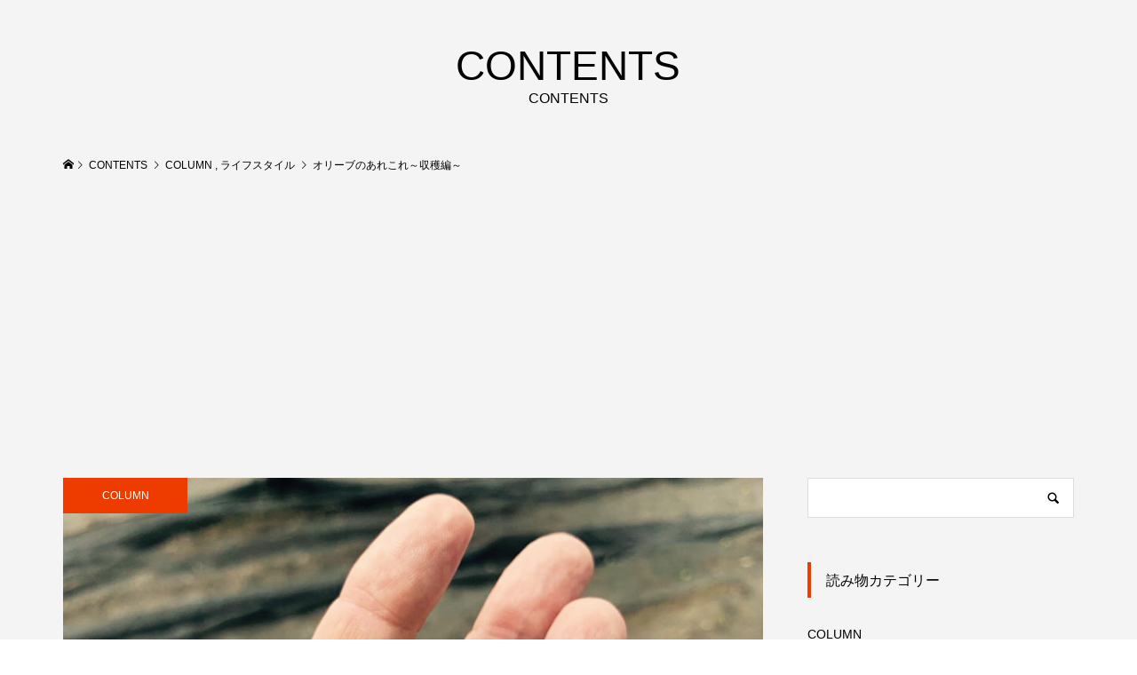

--- FILE ---
content_type: text/html; charset=UTF-8
request_url: https://primeshop.jp/olive-shuukaku/
body_size: 25960
content:
<!DOCTYPE html><html dir="ltr" lang="ja" prefix="og: https://ogp.me/ns#"><head prefix="og: http://ogp.me/ns# fb: http://ogp.me/ns/fb#"><meta charset="UTF-8"><meta name="description" content="オリーブは色が濃いほど熟成度合いが強くなっていくため、それぞれの段階で風味や香りが違っています。"><meta name="viewport" content="width=device-width"><meta property="og:type" content="article"><meta property="og:url" content="https://primeshop.jp/olive-shuukaku/"><meta property="og:title" content="オリーブのあれこれ～収穫編～ | Primeshop.jp【イタリア食＆ライフスタイル】"><meta property="og:description" content="オリーブは色が濃いほど熟成度合いが強くなっていくため、それぞれの段階で風味や香りが違っています。"><meta property="og:site_name" content="Primeshop.jp【イタリア食＆ライフスタイル】"><meta property="og:image" content="https://i0.wp.com/primeshop.jp/wp-content/uploads/2020/09/b2aa11af-5849-43e4-bb55-a40731f78af7.jpg?fit=1080%2C1080&amp;ssl=1"><meta property="og:image:secure_url" content="https://i0.wp.com/primeshop.jp/wp-content/uploads/2020/09/b2aa11af-5849-43e4-bb55-a40731f78af7.jpg?fit=1080%2C1080&amp;ssl=1"><meta property="og:image:width" content="1080"><meta property="og:image:height" content="1080"><meta property="fb:app_id" content="755348335043122"><link media="all" href="https://primeshop.jp/wp-content/cache/autoptimize/css/autoptimize_f98e9394d37c623d22947c9eb5792029.css" rel="stylesheet"><title>オリーブのあれこれ～収穫編～ | Primeshop.jp【イタリア食＆ライフスタイル】</title><meta name="description" content="オリーブの実の食べごろはいつ？ 9〜10月頃、緑色のオリーブの実が段々と黄色みが濃くなっていき、次に赤くなって" /><meta name="robots" content="max-image-preview:large" /><meta name="author" content="セニョールケイ"/><link rel="canonical" href="https://primeshop.jp/olive-shuukaku/" /><meta name="generator" content="All in One SEO (AIOSEO) 4.9.3" /><meta property="og:locale" content="ja_JP" /><meta property="og:site_name" content="Primeshop.jp【イタリア食＆ライフスタイル】 | イタリア食とライフスタイルメディア" /><meta property="og:type" content="article" /><meta property="og:title" content="オリーブのあれこれ～収穫編～ | Primeshop.jp【イタリア食＆ライフスタイル】" /><meta property="og:description" content="オリーブの実の食べごろはいつ？ 9〜10月頃、緑色のオリーブの実が段々と黄色みが濃くなっていき、次に赤くなって" /><meta property="og:url" content="https://primeshop.jp/olive-shuukaku/" /><meta property="og:image" content="https://primeshop.jp/wp-content/uploads/2020/06/1450x600_2.jpg" /><meta property="og:image:secure_url" content="https://primeshop.jp/wp-content/uploads/2020/06/1450x600_2.jpg" /><meta property="og:image:width" content="1450" /><meta property="og:image:height" content="600" /><meta property="article:published_time" content="2020-09-22T06:03:35+00:00" /><meta property="article:modified_time" content="2022-08-02T06:45:08+00:00" /><meta property="article:publisher" content="https://www.facebook.com/Primeshop.jp" /><meta name="twitter:card" content="summary_large_image" /><meta name="twitter:site" content="@PrimeshopJ" /><meta name="twitter:title" content="オリーブのあれこれ～収穫編～ | Primeshop.jp【イタリア食＆ライフスタイル】" /><meta name="twitter:description" content="オリーブの実の食べごろはいつ？ 9〜10月頃、緑色のオリーブの実が段々と黄色みが濃くなっていき、次に赤くなって" /><meta name="twitter:creator" content="@PrimeshopJ" /><meta name="twitter:image" content="https://primeshop.jp/wp-content/uploads/2020/06/1450x600_2.jpg" /> <script type="application/ld+json" class="aioseo-schema">{"@context":"https:\/\/schema.org","@graph":[{"@type":"Article","@id":"https:\/\/primeshop.jp\/olive-shuukaku\/#article","name":"\u30aa\u30ea\u30fc\u30d6\u306e\u3042\u308c\u3053\u308c\uff5e\u53ce\u7a6b\u7de8\uff5e | Primeshop.jp\u3010\u30a4\u30bf\u30ea\u30a2\u98df\uff06\u30e9\u30a4\u30d5\u30b9\u30bf\u30a4\u30eb\u3011","headline":"\u30aa\u30ea\u30fc\u30d6\u306e\u3042\u308c\u3053\u308c\uff5e\u53ce\u7a6b\u7de8\uff5e","author":{"@id":"https:\/\/primeshop.jp\/author\/primeshop_master\/#author"},"publisher":{"@id":"https:\/\/primeshop.jp\/#organization"},"image":{"@type":"ImageObject","url":"https:\/\/i0.wp.com\/primeshop.jp\/wp-content\/uploads\/2020\/09\/b2aa11af-5849-43e4-bb55-a40731f78af7.jpg?fit=1080%2C1080&ssl=1","width":1080,"height":1080,"caption":"\u30aa\u30ea\u30fc\u30d6\u306e\u53ce\u7a6b"},"datePublished":"2020-09-22T15:03:35+09:00","dateModified":"2022-08-02T15:45:08+09:00","inLanguage":"ja","mainEntityOfPage":{"@id":"https:\/\/primeshop.jp\/olive-shuukaku\/#webpage"},"isPartOf":{"@id":"https:\/\/primeshop.jp\/olive-shuukaku\/#webpage"},"articleSection":"COLUMN, \u30e9\u30a4\u30d5\u30b9\u30bf\u30a4\u30eb, \u30aa\u30ea\u30fc\u30d6, \u53ce\u7a6b, \u65b9\u6cd5, \u6642\u671f"},{"@type":"BreadcrumbList","@id":"https:\/\/primeshop.jp\/olive-shuukaku\/#breadcrumblist","itemListElement":[{"@type":"ListItem","@id":"https:\/\/primeshop.jp#listItem","position":1,"name":"\u30db\u30fc\u30e0","item":"https:\/\/primeshop.jp","nextItem":{"@type":"ListItem","@id":"https:\/\/primeshop.jp\/category\/column\/#listItem","name":"COLUMN"}},{"@type":"ListItem","@id":"https:\/\/primeshop.jp\/category\/column\/#listItem","position":2,"name":"COLUMN","item":"https:\/\/primeshop.jp\/category\/column\/","nextItem":{"@type":"ListItem","@id":"https:\/\/primeshop.jp\/category\/column\/%e3%83%a9%e3%82%a4%e3%83%95%e3%82%b9%e3%82%bf%e3%82%a4%e3%83%ab\/#listItem","name":"\u30e9\u30a4\u30d5\u30b9\u30bf\u30a4\u30eb"},"previousItem":{"@type":"ListItem","@id":"https:\/\/primeshop.jp#listItem","name":"\u30db\u30fc\u30e0"}},{"@type":"ListItem","@id":"https:\/\/primeshop.jp\/category\/column\/%e3%83%a9%e3%82%a4%e3%83%95%e3%82%b9%e3%82%bf%e3%82%a4%e3%83%ab\/#listItem","position":3,"name":"\u30e9\u30a4\u30d5\u30b9\u30bf\u30a4\u30eb","item":"https:\/\/primeshop.jp\/category\/column\/%e3%83%a9%e3%82%a4%e3%83%95%e3%82%b9%e3%82%bf%e3%82%a4%e3%83%ab\/","nextItem":{"@type":"ListItem","@id":"https:\/\/primeshop.jp\/olive-shuukaku\/#listItem","name":"\u30aa\u30ea\u30fc\u30d6\u306e\u3042\u308c\u3053\u308c\uff5e\u53ce\u7a6b\u7de8\uff5e"},"previousItem":{"@type":"ListItem","@id":"https:\/\/primeshop.jp\/category\/column\/#listItem","name":"COLUMN"}},{"@type":"ListItem","@id":"https:\/\/primeshop.jp\/olive-shuukaku\/#listItem","position":4,"name":"\u30aa\u30ea\u30fc\u30d6\u306e\u3042\u308c\u3053\u308c\uff5e\u53ce\u7a6b\u7de8\uff5e","previousItem":{"@type":"ListItem","@id":"https:\/\/primeshop.jp\/category\/column\/%e3%83%a9%e3%82%a4%e3%83%95%e3%82%b9%e3%82%bf%e3%82%a4%e3%83%ab\/#listItem","name":"\u30e9\u30a4\u30d5\u30b9\u30bf\u30a4\u30eb"}}]},{"@type":"Organization","@id":"https:\/\/primeshop.jp\/#organization","name":"Primeshop.jp","description":"\u30a4\u30bf\u30ea\u30a2\u98df\u3068\u30e9\u30a4\u30d5\u30b9\u30bf\u30a4\u30eb\u30e1\u30c7\u30a3\u30a2","url":"https:\/\/primeshop.jp\/","telephone":"+81368231369","logo":{"@type":"ImageObject","url":"https:\/\/i0.wp.com\/primeshop.jp\/wp-content\/uploads\/2020\/02\/rogo.jpg?fit=200%2C200&ssl=1","@id":"https:\/\/primeshop.jp\/olive-shuukaku\/#organizationLogo","width":200,"height":200,"caption":"\u30d7\u30e9\u30a4\u30e0\u30b7\u30e7\u30c3\u30d7\u30e1\u30c7\u30a3\u30a2\u30ed\u30b4"},"image":{"@id":"https:\/\/primeshop.jp\/olive-shuukaku\/#organizationLogo"},"sameAs":["https:\/\/www.facebook.com\/Primeshop.jp","https:\/\/twitter.com\/PrimeshopJ","https:\/\/www.instagram.com\/primeshop.jp_official\/","https:\/\/www.pinterest.jp\/PRIMESHOPJP\/","https:\/\/www.youtube.com\/channel\/UC7bC6Fv6tzpgfm4qsENxPtA"]},{"@type":"Person","@id":"https:\/\/primeshop.jp\/author\/primeshop_master\/#author","url":"https:\/\/primeshop.jp\/author\/primeshop_master\/","name":"\u30bb\u30cb\u30e7\u30fc\u30eb\u30b1\u30a4","image":{"@type":"ImageObject","@id":"https:\/\/primeshop.jp\/olive-shuukaku\/#authorImage","url":"https:\/\/secure.gravatar.com\/avatar\/327a892dbeff6835d0d183f838632aef?s=96&d=mm&r=g","width":96,"height":96,"caption":"\u30bb\u30cb\u30e7\u30fc\u30eb\u30b1\u30a4"}},{"@type":"WebPage","@id":"https:\/\/primeshop.jp\/olive-shuukaku\/#webpage","url":"https:\/\/primeshop.jp\/olive-shuukaku\/","name":"\u30aa\u30ea\u30fc\u30d6\u306e\u3042\u308c\u3053\u308c\uff5e\u53ce\u7a6b\u7de8\uff5e | Primeshop.jp\u3010\u30a4\u30bf\u30ea\u30a2\u98df\uff06\u30e9\u30a4\u30d5\u30b9\u30bf\u30a4\u30eb\u3011","description":"\u30aa\u30ea\u30fc\u30d6\u306e\u5b9f\u306e\u98df\u3079\u3054\u308d\u306f\u3044\u3064\uff1f 9\u301c10\u6708\u9803\u3001\u7dd1\u8272\u306e\u30aa\u30ea\u30fc\u30d6\u306e\u5b9f\u304c\u6bb5\u3005\u3068\u9ec4\u8272\u307f\u304c\u6fc3\u304f\u306a\u3063\u3066\u3044\u304d\u3001\u6b21\u306b\u8d64\u304f\u306a\u3063\u3066","inLanguage":"ja","isPartOf":{"@id":"https:\/\/primeshop.jp\/#website"},"breadcrumb":{"@id":"https:\/\/primeshop.jp\/olive-shuukaku\/#breadcrumblist"},"author":{"@id":"https:\/\/primeshop.jp\/author\/primeshop_master\/#author"},"creator":{"@id":"https:\/\/primeshop.jp\/author\/primeshop_master\/#author"},"image":{"@type":"ImageObject","url":"https:\/\/i0.wp.com\/primeshop.jp\/wp-content\/uploads\/2020\/09\/b2aa11af-5849-43e4-bb55-a40731f78af7.jpg?fit=1080%2C1080&ssl=1","@id":"https:\/\/primeshop.jp\/olive-shuukaku\/#mainImage","width":1080,"height":1080,"caption":"\u30aa\u30ea\u30fc\u30d6\u306e\u53ce\u7a6b"},"primaryImageOfPage":{"@id":"https:\/\/primeshop.jp\/olive-shuukaku\/#mainImage"},"datePublished":"2020-09-22T15:03:35+09:00","dateModified":"2022-08-02T15:45:08+09:00"},{"@type":"WebSite","@id":"https:\/\/primeshop.jp\/#website","url":"https:\/\/primeshop.jp\/","name":"Primeshop.jp\u3010\u30d7\u30e9\u30a4\u30e0\u30b7\u30e7\u30c3\u30d7.JP\u3011","description":"\u30a4\u30bf\u30ea\u30a2\u98df\u3068\u30e9\u30a4\u30d5\u30b9\u30bf\u30a4\u30eb\u30e1\u30c7\u30a3\u30a2","inLanguage":"ja","publisher":{"@id":"https:\/\/primeshop.jp\/#organization"}}]}</script>    <script data-cfasync="false" data-pagespeed-no-defer>var gtm4wp_datalayer_name = "dataLayer";
	var dataLayer = dataLayer || [];</script>  <script type="text/javascript" id="google_gtagjs-js-consent-mode-data-layer">window.dataLayer = window.dataLayer || [];function gtag(){dataLayer.push(arguments);}
gtag('consent', 'default', {"ad_personalization":"denied","ad_storage":"denied","ad_user_data":"denied","analytics_storage":"denied","functionality_storage":"denied","security_storage":"denied","personalization_storage":"denied","region":["AT","BE","BG","CH","CY","CZ","DE","DK","EE","ES","FI","FR","GB","GR","HR","HU","IE","IS","IT","LI","LT","LU","LV","MT","NL","NO","PL","PT","RO","SE","SI","SK"],"wait_for_update":500});
window._googlesitekitConsentCategoryMap = {"statistics":["analytics_storage"],"marketing":["ad_storage","ad_user_data","ad_personalization"],"functional":["functionality_storage","security_storage"],"preferences":["personalization_storage"]};
window._googlesitekitConsents = {"ad_personalization":"denied","ad_storage":"denied","ad_user_data":"denied","analytics_storage":"denied","functionality_storage":"denied","security_storage":"denied","personalization_storage":"denied","region":["AT","BE","BG","CH","CY","CZ","DE","DK","EE","ES","FI","FR","GB","GR","HR","HU","IE","IS","IT","LI","LT","LU","LV","MT","NL","NO","PL","PT","RO","SE","SI","SK"],"wait_for_update":500};</script> <link rel='dns-prefetch' href='//www.googletagmanager.com' /><link rel='dns-prefetch' href='//stats.wp.com' /><link rel='dns-prefetch' href='//i0.wp.com' /><link rel='dns-prefetch' href='//pagead2.googlesyndication.com' /><link rel='dns-prefetch' href='//fundingchoicesmessages.google.com' /><link href='https://fonts.gstatic.com' crossorigin='anonymous' rel='preconnect' /><link href='https://ajax.googleapis.com' rel='preconnect' /><link href='https://fonts.googleapis.com' rel='preconnect' /> <!--noptimize--><script id="prime-ready">
			window.advanced_ads_ready=function(e,a){a=a||"complete";var d=function(e){return"interactive"===a?"loading"!==e:"complete"===e};d(document.readyState)?e():document.addEventListener("readystatechange",(function(a){d(a.target.readyState)&&e()}),{once:"interactive"===a})},window.advanced_ads_ready_queue=window.advanced_ads_ready_queue||[];		</script>
		<!--/noptimize--><link rel='stylesheet' id='pz-linkcard-css' href='https://primeshop.jp/wp-content/cache/autoptimize/css/autoptimize_single_71b5a5d88d8ae979f5c9507949d38c11.css?ver=2.5.5.20' type='text/css' media='all' /> <script type="text/javascript" src="https://primeshop.jp/wp-includes/js/jquery/jquery.min.js?ver=3.7.1" id="jquery-core-js"></script> <script type="text/javascript" id="aurora-heatmap-js-extra">var aurora_heatmap = {"_mode":"reporter","ajax_url":"https:\/\/primeshop.jp\/wp-admin\/admin-ajax.php","action":"aurora_heatmap","reports":"click_pc,click_mobile","debug":"0","ajax_delay_time":"3000","ajax_interval":"10","ajax_bulk":null};</script> 
 <script type="text/javascript" src="https://www.googletagmanager.com/gtag/js?id=GT-TWT8LF96" id="google_gtagjs-js" async></script> <script type="text/javascript" id="google_gtagjs-js-after">window.dataLayer = window.dataLayer || [];function gtag(){dataLayer.push(arguments);}
gtag("set","linker",{"domains":["primeshop.jp"]});
gtag("js", new Date());
gtag("set", "developer_id.dZTNiMT", true);
gtag("config", "GT-TWT8LF96");
 window._googlesitekit = window._googlesitekit || {}; window._googlesitekit.throttledEvents = []; window._googlesitekit.gtagEvent = (name, data) => { var key = JSON.stringify( { name, data } ); if ( !! window._googlesitekit.throttledEvents[ key ] ) { return; } window._googlesitekit.throttledEvents[ key ] = true; setTimeout( () => { delete window._googlesitekit.throttledEvents[ key ]; }, 5 ); gtag( "event", name, { ...data, event_source: "site-kit" } ); };</script> <link rel="https://api.w.org/" href="https://primeshop.jp/wp-json/" /><link rel="alternate" title="JSON" type="application/json" href="https://primeshop.jp/wp-json/wp/v2/posts/985" /><link rel="EditURI" type="application/rsd+xml" title="RSD" href="https://primeshop.jp/xmlrpc.php?rsd" /><meta name="generator" content="WordPress 6.6.4" /><link rel='shortlink' href='https://primeshop.jp/?p=985' /><link rel="alternate" title="oEmbed (JSON)" type="application/json+oembed" href="https://primeshop.jp/wp-json/oembed/1.0/embed?url=https%3A%2F%2Fprimeshop.jp%2Folive-shuukaku%2F" /><link rel="alternate" title="oEmbed (XML)" type="text/xml+oembed" href="https://primeshop.jp/wp-json/oembed/1.0/embed?url=https%3A%2F%2Fprimeshop.jp%2Folive-shuukaku%2F&#038;format=xml" /> <script type="text/javascript">if(!window._buttonizer) { window._buttonizer = {}; };var _buttonizer_page_data = {"language":"ja"};window._buttonizer.data = { ..._buttonizer_page_data, ...window._buttonizer.data };</script><meta name="generator" content="Site Kit by Google 1.170.0" /><script async custom-element="amp-auto-ads"
        src="https://cdn.ampproject.org/v0/amp-auto-ads-0.1.js"></script> <script type="text/javascript" language="javascript">var vc_pid = "886395123";</script><script type="text/javascript" src="//aml.valuecommerce.com/vcdal.js" async></script><style type="text/css">.liquid-speech-balloon-00 .liquid-speech-balloon-avatar { background-image: url("https://primeshop.jp/wp-content/uploads/2021/06/purainu-migi.jpeg"); } .liquid-speech-balloon-01 .liquid-speech-balloon-avatar { background-image: url("https://primeshop.jp/wp-content/uploads/2021/06/1e1d3a8e-a6e2-49c2-9500-bf581562d02e.jpg"); } .liquid-speech-balloon-02 .liquid-speech-balloon-avatar { background-image: url("https://primeshop.jp/wp-content/uploads/2021/07/店長アイコン.png"); } .liquid-speech-balloon-03 .liquid-speech-balloon-avatar { background-image: url("https://primeshop.jp/wp-content/uploads/2021/06/purainu-hidari.jpeg"); } .liquid-speech-balloon-04 .liquid-speech-balloon-avatar { background-image: url("https://primeshop.jp/wp-content/uploads/2021/06/37809bb1-4f5b-4743-b6c4-06c98094345b.jpg"); } .liquid-speech-balloon-00 .liquid-speech-balloon-avatar::after { content: "プライーヌ"; } .liquid-speech-balloon-01 .liquid-speech-balloon-avatar::after { content: "アランチョ"; } .liquid-speech-balloon-02 .liquid-speech-balloon-avatar::after { content: "編集長：セニョールケイ"; } .liquid-speech-balloon-03 .liquid-speech-balloon-avatar::after { content: "プライーヌ"; } .liquid-speech-balloon-04 .liquid-speech-balloon-avatar::after { content: "アランチョ"; }</style>
 <script data-cfasync="false" data-pagespeed-no-defer type="text/javascript">var dataLayer_content = {"pagePostType":"post","pagePostType2":"single-post","pageCategory":["column","%e3%83%a9%e3%82%a4%e3%83%95%e3%82%b9%e3%82%bf%e3%82%a4%e3%83%ab"],"pageAttributes":["%e3%82%aa%e3%83%aa%e3%83%bc%e3%83%96","%e5%8f%8e%e7%a9%ab","%e6%96%b9%e6%b3%95","%e6%99%82%e6%9c%9f"],"pagePostAuthor":"セニョールケイ"};
	dataLayer.push( dataLayer_content );</script> <script data-cfasync="false" data-pagespeed-no-defer type="text/javascript">(function(w,d,s,l,i){w[l]=w[l]||[];w[l].push({'gtm.start':
new Date().getTime(),event:'gtm.js'});var f=d.getElementsByTagName(s)[0],
j=d.createElement(s),dl=l!='dataLayer'?'&l='+l:'';j.async=true;j.src=
'//www.googletagmanager.com/gtm.js?id='+i+dl;f.parentNode.insertBefore(j,f);
})(window,document,'script','dataLayer','GTM-M2MRT34S');</script> <script type="text/javascript" language="javascript">var vc_pid = "886395123";</script><script type="text/javascript" src="//aml.valuecommerce.com/vcdal.js" async></script><link rel="shortcut icon" href="https://primeshop.jp/wp-content/uploads/2020/06/16x16.jpg"><meta name="google-adsense-platform-account" content="ca-host-pub-2644536267352236"><meta name="google-adsense-platform-domain" content="sitekit.withgoogle.com">  <script type='text/javascript'>!function(f,b,e,v,n,t,s){if(f.fbq)return;n=f.fbq=function(){n.callMethod?
n.callMethod.apply(n,arguments):n.queue.push(arguments)};if(!f._fbq)f._fbq=n;
n.push=n;n.loaded=!0;n.version='2.0';n.queue=[];t=b.createElement(e);t.async=!0;
t.src=v;s=b.getElementsByTagName(e)[0];s.parentNode.insertBefore(t,s)}(window,
document,'script','https://connect.facebook.net/en_US/fbevents.js?v=next');</script>  <script type='text/javascript'>var url = window.location.origin + '?ob=open-bridge';
        fbq('set', 'openbridge', '985788185275040', url);</script> <script type='text/javascript'>fbq('init', '985788185275040', {}, {
    "agent": "wordpress-6.6.4-3.0.16"
})</script><script type='text/javascript'>fbq('track', 'PageView', []);</script>  <noscript> <img height="1" width="1" style="display:none" alt="fbpx"
src="https://www.facebook.com/tr?id=985788185275040&ev=PageView&noscript=1" /> </noscript> <noscript><style>.lazyload[data-src]{display:none !important;}</style></noscript>  <script type="text/javascript" async="async" src="https://pagead2.googlesyndication.com/pagead/js/adsbygoogle.js?client=ca-pub-5377424425615881&amp;host=ca-host-pub-2644536267352236" crossorigin="anonymous"></script>    <script async src="https://fundingchoicesmessages.google.com/i/pub-5377424425615881?ers=1" nonce="1M9t3ERFmFnnO9pkdDiERA"></script><script nonce="1M9t3ERFmFnnO9pkdDiERA">(function() {function signalGooglefcPresent() {if (!window.frames['googlefcPresent']) {if (document.body) {const iframe = document.createElement('iframe'); iframe.style = 'width: 0; height: 0; border: none; z-index: -1000; left: -1000px; top: -1000px;'; iframe.style.display = 'none'; iframe.name = 'googlefcPresent'; document.body.appendChild(iframe);} else {setTimeout(signalGooglefcPresent, 0);}}}signalGooglefcPresent();})();</script>    <script>(function(){'use strict';function aa(a){var b=0;return function(){return b<a.length?{done:!1,value:a[b++]}:{done:!0}}}var ba="function"==typeof Object.defineProperties?Object.defineProperty:function(a,b,c){if(a==Array.prototype||a==Object.prototype)return a;a[b]=c.value;return a};
function ea(a){a=["object"==typeof globalThis&&globalThis,a,"object"==typeof window&&window,"object"==typeof self&&self,"object"==typeof global&&global];for(var b=0;b<a.length;++b){var c=a[b];if(c&&c.Math==Math)return c}throw Error("Cannot find global object");}var fa=ea(this);function ha(a,b){if(b)a:{var c=fa;a=a.split(".");for(var d=0;d<a.length-1;d++){var e=a[d];if(!(e in c))break a;c=c[e]}a=a[a.length-1];d=c[a];b=b(d);b!=d&&null!=b&&ba(c,a,{configurable:!0,writable:!0,value:b})}}
var ia="function"==typeof Object.create?Object.create:function(a){function b(){}b.prototype=a;return new b},l;if("function"==typeof Object.setPrototypeOf)l=Object.setPrototypeOf;else{var m;a:{var ja={a:!0},ka={};try{ka.__proto__=ja;m=ka.a;break a}catch(a){}m=!1}l=m?function(a,b){a.__proto__=b;if(a.__proto__!==b)throw new TypeError(a+" is not extensible");return a}:null}var la=l;
function n(a,b){a.prototype=ia(b.prototype);a.prototype.constructor=a;if(la)la(a,b);else for(var c in b)if("prototype"!=c)if(Object.defineProperties){var d=Object.getOwnPropertyDescriptor(b,c);d&&Object.defineProperty(a,c,d)}else a[c]=b[c];a.A=b.prototype}function ma(){for(var a=Number(this),b=[],c=a;c<arguments.length;c++)b[c-a]=arguments[c];return b}
var na="function"==typeof Object.assign?Object.assign:function(a,b){for(var c=1;c<arguments.length;c++){var d=arguments[c];if(d)for(var e in d)Object.prototype.hasOwnProperty.call(d,e)&&(a[e]=d[e])}return a};ha("Object.assign",function(a){return a||na});/*

 Copyright The Closure Library Authors.
 SPDX-License-Identifier: Apache-2.0
*/
var p=this||self;function q(a){return a};var t,u;a:{for(var oa=["CLOSURE_FLAGS"],v=p,x=0;x<oa.length;x++)if(v=v[oa[x]],null==v){u=null;break a}u=v}var pa=u&&u[610401301];t=null!=pa?pa:!1;var z,qa=p.navigator;z=qa?qa.userAgentData||null:null;function A(a){return t?z?z.brands.some(function(b){return(b=b.brand)&&-1!=b.indexOf(a)}):!1:!1}function B(a){var b;a:{if(b=p.navigator)if(b=b.userAgent)break a;b=""}return-1!=b.indexOf(a)};function C(){return t?!!z&&0<z.brands.length:!1}function D(){return C()?A("Chromium"):(B("Chrome")||B("CriOS"))&&!(C()?0:B("Edge"))||B("Silk")};var ra=C()?!1:B("Trident")||B("MSIE");!B("Android")||D();D();B("Safari")&&(D()||(C()?0:B("Coast"))||(C()?0:B("Opera"))||(C()?0:B("Edge"))||(C()?A("Microsoft Edge"):B("Edg/"))||C()&&A("Opera"));var sa={},E=null;var ta="undefined"!==typeof Uint8Array,ua=!ra&&"function"===typeof btoa;var F="function"===typeof Symbol&&"symbol"===typeof Symbol()?Symbol():void 0,G=F?function(a,b){a[F]|=b}:function(a,b){void 0!==a.g?a.g|=b:Object.defineProperties(a,{g:{value:b,configurable:!0,writable:!0,enumerable:!1}})};function va(a){var b=H(a);1!==(b&1)&&(Object.isFrozen(a)&&(a=Array.prototype.slice.call(a)),I(a,b|1))}
var H=F?function(a){return a[F]|0}:function(a){return a.g|0},J=F?function(a){return a[F]}:function(a){return a.g},I=F?function(a,b){a[F]=b}:function(a,b){void 0!==a.g?a.g=b:Object.defineProperties(a,{g:{value:b,configurable:!0,writable:!0,enumerable:!1}})};function wa(){var a=[];G(a,1);return a}function xa(a,b){I(b,(a|0)&-99)}function K(a,b){I(b,(a|34)&-73)}function L(a){a=a>>11&1023;return 0===a?536870912:a};var M={};function N(a){return null!==a&&"object"===typeof a&&!Array.isArray(a)&&a.constructor===Object}var O,ya=[];I(ya,39);O=Object.freeze(ya);var P;function Q(a,b){P=b;a=new a(b);P=void 0;return a}
function R(a,b,c){null==a&&(a=P);P=void 0;if(null==a){var d=96;c?(a=[c],d|=512):a=[];b&&(d=d&-2095105|(b&1023)<<11)}else{if(!Array.isArray(a))throw Error();d=H(a);if(d&64)return a;d|=64;if(c&&(d|=512,c!==a[0]))throw Error();a:{c=a;var e=c.length;if(e){var f=e-1,g=c[f];if(N(g)){d|=256;b=(d>>9&1)-1;e=f-b;1024<=e&&(za(c,b,g),e=1023);d=d&-2095105|(e&1023)<<11;break a}}b&&(g=(d>>9&1)-1,b=Math.max(b,e-g),1024<b&&(za(c,g,{}),d|=256,b=1023),d=d&-2095105|(b&1023)<<11)}}I(a,d);return a}
function za(a,b,c){for(var d=1023+b,e=a.length,f=d;f<e;f++){var g=a[f];null!=g&&g!==c&&(c[f-b]=g)}a.length=d+1;a[d]=c};function Aa(a){switch(typeof a){case "number":return isFinite(a)?a:String(a);case "boolean":return a?1:0;case "object":if(a&&!Array.isArray(a)&&ta&&null!=a&&a instanceof Uint8Array){if(ua){for(var b="",c=0,d=a.length-10240;c<d;)b+=String.fromCharCode.apply(null,a.subarray(c,c+=10240));b+=String.fromCharCode.apply(null,c?a.subarray(c):a);a=btoa(b)}else{void 0===b&&(b=0);if(!E){E={};c="ABCDEFGHIJKLMNOPQRSTUVWXYZabcdefghijklmnopqrstuvwxyz0123456789".split("");d=["+/=","+/","-_=","-_.","-_"];for(var e=
0;5>e;e++){var f=c.concat(d[e].split(""));sa[e]=f;for(var g=0;g<f.length;g++){var h=f[g];void 0===E[h]&&(E[h]=g)}}}b=sa[b];c=Array(Math.floor(a.length/3));d=b[64]||"";for(e=f=0;f<a.length-2;f+=3){var k=a[f],w=a[f+1];h=a[f+2];g=b[k>>2];k=b[(k&3)<<4|w>>4];w=b[(w&15)<<2|h>>6];h=b[h&63];c[e++]=g+k+w+h}g=0;h=d;switch(a.length-f){case 2:g=a[f+1],h=b[(g&15)<<2]||d;case 1:a=a[f],c[e]=b[a>>2]+b[(a&3)<<4|g>>4]+h+d}a=c.join("")}return a}}return a};function Ba(a,b,c){a=Array.prototype.slice.call(a);var d=a.length,e=b&256?a[d-1]:void 0;d+=e?-1:0;for(b=b&512?1:0;b<d;b++)a[b]=c(a[b]);if(e){b=a[b]={};for(var f in e)Object.prototype.hasOwnProperty.call(e,f)&&(b[f]=c(e[f]))}return a}function Da(a,b,c,d,e,f){if(null!=a){if(Array.isArray(a))a=e&&0==a.length&&H(a)&1?void 0:f&&H(a)&2?a:Ea(a,b,c,void 0!==d,e,f);else if(N(a)){var g={},h;for(h in a)Object.prototype.hasOwnProperty.call(a,h)&&(g[h]=Da(a[h],b,c,d,e,f));a=g}else a=b(a,d);return a}}
function Ea(a,b,c,d,e,f){var g=d||c?H(a):0;d=d?!!(g&32):void 0;a=Array.prototype.slice.call(a);for(var h=0;h<a.length;h++)a[h]=Da(a[h],b,c,d,e,f);c&&c(g,a);return a}function Fa(a){return a.s===M?a.toJSON():Aa(a)};function Ga(a,b,c){c=void 0===c?K:c;if(null!=a){if(ta&&a instanceof Uint8Array)return b?a:new Uint8Array(a);if(Array.isArray(a)){var d=H(a);if(d&2)return a;if(b&&!(d&64)&&(d&32||0===d))return I(a,d|34),a;a=Ea(a,Ga,d&4?K:c,!0,!1,!0);b=H(a);b&4&&b&2&&Object.freeze(a);return a}a.s===M&&(b=a.h,c=J(b),a=c&2?a:Q(a.constructor,Ha(b,c,!0)));return a}}function Ha(a,b,c){var d=c||b&2?K:xa,e=!!(b&32);a=Ba(a,b,function(f){return Ga(f,e,d)});G(a,32|(c?2:0));return a};function Ia(a,b){a=a.h;return Ja(a,J(a),b)}function Ja(a,b,c,d){if(-1===c)return null;if(c>=L(b)){if(b&256)return a[a.length-1][c]}else{var e=a.length;if(d&&b&256&&(d=a[e-1][c],null!=d))return d;b=c+((b>>9&1)-1);if(b<e)return a[b]}}function Ka(a,b,c,d,e){var f=L(b);if(c>=f||e){e=b;if(b&256)f=a[a.length-1];else{if(null==d)return;f=a[f+((b>>9&1)-1)]={};e|=256}f[c]=d;e&=-1025;e!==b&&I(a,e)}else a[c+((b>>9&1)-1)]=d,b&256&&(d=a[a.length-1],c in d&&delete d[c]),b&1024&&I(a,b&-1025)}
function La(a,b){var c=Ma;var d=void 0===d?!1:d;var e=a.h;var f=J(e),g=Ja(e,f,b,d);var h=!1;if(null==g||"object"!==typeof g||(h=Array.isArray(g))||g.s!==M)if(h){var k=h=H(g);0===k&&(k|=f&32);k|=f&2;k!==h&&I(g,k);c=new c(g)}else c=void 0;else c=g;c!==g&&null!=c&&Ka(e,f,b,c,d);e=c;if(null==e)return e;a=a.h;f=J(a);f&2||(g=e,c=g.h,h=J(c),g=h&2?Q(g.constructor,Ha(c,h,!1)):g,g!==e&&(e=g,Ka(a,f,b,e,d)));return e}function Na(a,b){a=Ia(a,b);return null==a||"string"===typeof a?a:void 0}
function Oa(a,b){a=Ia(a,b);return null!=a?a:0}function S(a,b){a=Na(a,b);return null!=a?a:""};function T(a,b,c){this.h=R(a,b,c)}T.prototype.toJSON=function(){var a=Ea(this.h,Fa,void 0,void 0,!1,!1);return Pa(this,a,!0)};T.prototype.s=M;T.prototype.toString=function(){return Pa(this,this.h,!1).toString()};
function Pa(a,b,c){var d=a.constructor.v,e=L(J(c?a.h:b)),f=!1;if(d){if(!c){b=Array.prototype.slice.call(b);var g;if(b.length&&N(g=b[b.length-1]))for(f=0;f<d.length;f++)if(d[f]>=e){Object.assign(b[b.length-1]={},g);break}f=!0}e=b;c=!c;g=J(a.h);a=L(g);g=(g>>9&1)-1;for(var h,k,w=0;w<d.length;w++)if(k=d[w],k<a){k+=g;var r=e[k];null==r?e[k]=c?O:wa():c&&r!==O&&va(r)}else h||(r=void 0,e.length&&N(r=e[e.length-1])?h=r:e.push(h={})),r=h[k],null==h[k]?h[k]=c?O:wa():c&&r!==O&&va(r)}d=b.length;if(!d)return b;
var Ca;if(N(h=b[d-1])){a:{var y=h;e={};c=!1;for(var ca in y)Object.prototype.hasOwnProperty.call(y,ca)&&(a=y[ca],Array.isArray(a)&&a!=a&&(c=!0),null!=a?e[ca]=a:c=!0);if(c){for(var rb in e){y=e;break a}y=null}}y!=h&&(Ca=!0);d--}for(;0<d;d--){h=b[d-1];if(null!=h)break;var cb=!0}if(!Ca&&!cb)return b;var da;f?da=b:da=Array.prototype.slice.call(b,0,d);b=da;f&&(b.length=d);y&&b.push(y);return b};function Qa(a){return function(b){if(null==b||""==b)b=new a;else{b=JSON.parse(b);if(!Array.isArray(b))throw Error(void 0);G(b,32);b=Q(a,b)}return b}};function Ra(a){this.h=R(a)}n(Ra,T);var Sa=Qa(Ra);var U;function V(a){this.g=a}V.prototype.toString=function(){return this.g+""};var Ta={};function Ua(){return Math.floor(2147483648*Math.random()).toString(36)+Math.abs(Math.floor(2147483648*Math.random())^Date.now()).toString(36)};function Va(a,b){b=String(b);"application/xhtml+xml"===a.contentType&&(b=b.toLowerCase());return a.createElement(b)}function Wa(a){this.g=a||p.document||document}Wa.prototype.appendChild=function(a,b){a.appendChild(b)};/*

 SPDX-License-Identifier: Apache-2.0
*/
function Xa(a,b){a.src=b instanceof V&&b.constructor===V?b.g:"type_error:TrustedResourceUrl";var c,d;(c=(b=null==(d=(c=(a.ownerDocument&&a.ownerDocument.defaultView||window).document).querySelector)?void 0:d.call(c,"script[nonce]"))?b.nonce||b.getAttribute("nonce")||"":"")&&a.setAttribute("nonce",c)};function Ya(a){a=void 0===a?document:a;return a.createElement("script")};function Za(a,b,c,d,e,f){try{var g=a.g,h=Ya(g);h.async=!0;Xa(h,b);g.head.appendChild(h);h.addEventListener("load",function(){e();d&&g.head.removeChild(h)});h.addEventListener("error",function(){0<c?Za(a,b,c-1,d,e,f):(d&&g.head.removeChild(h),f())})}catch(k){f()}};var $a=p.atob("aHR0cHM6Ly93d3cuZ3N0YXRpYy5jb20vaW1hZ2VzL2ljb25zL21hdGVyaWFsL3N5c3RlbS8xeC93YXJuaW5nX2FtYmVyXzI0ZHAucG5n"),ab=p.atob("WW91IGFyZSBzZWVpbmcgdGhpcyBtZXNzYWdlIGJlY2F1c2UgYWQgb3Igc2NyaXB0IGJsb2NraW5nIHNvZnR3YXJlIGlzIGludGVyZmVyaW5nIHdpdGggdGhpcyBwYWdlLg=="),bb=p.atob("RGlzYWJsZSBhbnkgYWQgb3Igc2NyaXB0IGJsb2NraW5nIHNvZnR3YXJlLCB0aGVuIHJlbG9hZCB0aGlzIHBhZ2Uu");function db(a,b,c){this.i=a;this.l=new Wa(this.i);this.g=null;this.j=[];this.m=!1;this.u=b;this.o=c}
function eb(a){if(a.i.body&&!a.m){var b=function(){fb(a);p.setTimeout(function(){return gb(a,3)},50)};Za(a.l,a.u,2,!0,function(){p[a.o]||b()},b);a.m=!0}}
function fb(a){for(var b=W(1,5),c=0;c<b;c++){var d=X(a);a.i.body.appendChild(d);a.j.push(d)}b=X(a);b.style.bottom="0";b.style.left="0";b.style.position="fixed";b.style.width=W(100,110).toString()+"%";b.style.zIndex=W(2147483544,2147483644).toString();b.style["background-color"]=hb(249,259,242,252,219,229);b.style["box-shadow"]="0 0 12px #888";b.style.color=hb(0,10,0,10,0,10);b.style.display="flex";b.style["justify-content"]="center";b.style["font-family"]="Roboto, Arial";c=X(a);c.style.width=W(80,
85).toString()+"%";c.style.maxWidth=W(750,775).toString()+"px";c.style.margin="24px";c.style.display="flex";c.style["align-items"]="flex-start";c.style["justify-content"]="center";d=Va(a.l.g,"IMG");d.className=Ua();d.src=$a;d.alt="Warning icon";d.style.height="24px";d.style.width="24px";d.style["padding-right"]="16px";var e=X(a),f=X(a);f.style["font-weight"]="bold";f.textContent=ab;var g=X(a);g.textContent=bb;Y(a,e,f);Y(a,e,g);Y(a,c,d);Y(a,c,e);Y(a,b,c);a.g=b;a.i.body.appendChild(a.g);b=W(1,5);for(c=
0;c<b;c++)d=X(a),a.i.body.appendChild(d),a.j.push(d)}function Y(a,b,c){for(var d=W(1,5),e=0;e<d;e++){var f=X(a);b.appendChild(f)}b.appendChild(c);c=W(1,5);for(d=0;d<c;d++)e=X(a),b.appendChild(e)}function W(a,b){return Math.floor(a+Math.random()*(b-a))}function hb(a,b,c,d,e,f){return"rgb("+W(Math.max(a,0),Math.min(b,255)).toString()+","+W(Math.max(c,0),Math.min(d,255)).toString()+","+W(Math.max(e,0),Math.min(f,255)).toString()+")"}function X(a){a=Va(a.l.g,"DIV");a.className=Ua();return a}
function gb(a,b){0>=b||null!=a.g&&0!=a.g.offsetHeight&&0!=a.g.offsetWidth||(ib(a),fb(a),p.setTimeout(function(){return gb(a,b-1)},50))}
function ib(a){var b=a.j;var c="undefined"!=typeof Symbol&&Symbol.iterator&&b[Symbol.iterator];if(c)b=c.call(b);else if("number"==typeof b.length)b={next:aa(b)};else throw Error(String(b)+" is not an iterable or ArrayLike");for(c=b.next();!c.done;c=b.next())(c=c.value)&&c.parentNode&&c.parentNode.removeChild(c);a.j=[];(b=a.g)&&b.parentNode&&b.parentNode.removeChild(b);a.g=null};function jb(a,b,c,d,e){function f(k){document.body?g(document.body):0<k?p.setTimeout(function(){f(k-1)},e):b()}function g(k){k.appendChild(h);p.setTimeout(function(){h?(0!==h.offsetHeight&&0!==h.offsetWidth?b():a(),h.parentNode&&h.parentNode.removeChild(h)):a()},d)}var h=kb(c);f(3)}function kb(a){var b=document.createElement("div");b.className=a;b.style.width="1px";b.style.height="1px";b.style.position="absolute";b.style.left="-10000px";b.style.top="-10000px";b.style.zIndex="-10000";return b};function Ma(a){this.h=R(a)}n(Ma,T);function lb(a){this.h=R(a)}n(lb,T);var mb=Qa(lb);function nb(a){a=Na(a,4)||"";if(void 0===U){var b=null;var c=p.trustedTypes;if(c&&c.createPolicy){try{b=c.createPolicy("goog#html",{createHTML:q,createScript:q,createScriptURL:q})}catch(d){p.console&&p.console.error(d.message)}U=b}else U=b}a=(b=U)?b.createScriptURL(a):a;return new V(a,Ta)};function ob(a,b){this.m=a;this.o=new Wa(a.document);this.g=b;this.j=S(this.g,1);this.u=nb(La(this.g,2));this.i=!1;b=nb(La(this.g,13));this.l=new db(a.document,b,S(this.g,12))}ob.prototype.start=function(){pb(this)};
function pb(a){qb(a);Za(a.o,a.u,3,!1,function(){a:{var b=a.j;var c=p.btoa(b);if(c=p[c]){try{var d=Sa(p.atob(c))}catch(e){b=!1;break a}b=b===Na(d,1)}else b=!1}b?Z(a,S(a.g,14)):(Z(a,S(a.g,8)),eb(a.l))},function(){jb(function(){Z(a,S(a.g,7));eb(a.l)},function(){return Z(a,S(a.g,6))},S(a.g,9),Oa(a.g,10),Oa(a.g,11))})}function Z(a,b){a.i||(a.i=!0,a=new a.m.XMLHttpRequest,a.open("GET",b,!0),a.send())}function qb(a){var b=p.btoa(a.j);a.m[b]&&Z(a,S(a.g,5))};(function(a,b){p[a]=function(){var c=ma.apply(0,arguments);p[a]=function(){};b.apply(null,c)}})("__h82AlnkH6D91__",function(a){"function"===typeof window.atob&&(new ob(window,mb(window.atob(a)))).start()});}).call(this);

window.__h82AlnkH6D91__("[base64]/[base64]/[base64]/[base64]");</script> <link rel="icon" href="https://i0.wp.com/primeshop.jp/wp-content/uploads/2025/11/cropped-primeshop.jplogo-NEW.jpg?fit=32%2C32&#038;ssl=1" sizes="32x32" /><link rel="icon" href="https://i0.wp.com/primeshop.jp/wp-content/uploads/2025/11/cropped-primeshop.jplogo-NEW.jpg?fit=192%2C192&#038;ssl=1" sizes="192x192" /><link rel="apple-touch-icon" href="https://i0.wp.com/primeshop.jp/wp-content/uploads/2025/11/cropped-primeshop.jplogo-NEW.jpg?fit=180%2C180&#038;ssl=1" /><meta name="msapplication-TileImage" content="https://i0.wp.com/primeshop.jp/wp-content/uploads/2025/11/cropped-primeshop.jplogo-NEW.jpg?fit=270%2C270&#038;ssl=1" /></head><body data-rsssl=1 class="post-template-default single single-post postid-985 single-format-standard wp-embed-responsive fa_v6_css vk-blocks l-sidebar--type2 l-header--type4 l-header--type2--mobile l-header__fix--mobile aa-prefix-prime-"><div id="site_loader_overlay"><div id="site_loader_animation" class="c-load--type1"></div></div><header id="js-header" class="l-header"><div class="l-header__bar p-header__bar"><div class="p-header__bar__inner l-inner"><div class="p-logo p-header__logo p-header__logo--retina"> <a href="https://primeshop.jp/"><img src="[data-uri]" alt="Primeshop.jp【イタリア食＆ライフスタイル】" width="100" data-src="https://i0.wp.com/primeshop.jp/wp-content/uploads/2020/02/rogo.png?fit=200%2C200&ssl=1" decoding="async" class="lazyload"><noscript><img src="https://i0.wp.com/primeshop.jp/wp-content/uploads/2020/02/rogo.png?fit=200%2C200&amp;ssl=1" alt="Primeshop.jp【イタリア食＆ライフスタイル】" width="100" data-eio="l"></noscript></a></div><div class="p-logo p-header__logo--mobile p-header__logo--retina"> <a href="https://primeshop.jp/"><img src="[data-uri]" alt="Primeshop.jp【イタリア食＆ライフスタイル】" width="50" data-src="https://i0.wp.com/primeshop.jp/wp-content/uploads/2020/02/rogo3.png?fit=100%2C100&ssl=1" decoding="async" class="lazyload"><noscript><img src="https://i0.wp.com/primeshop.jp/wp-content/uploads/2020/02/rogo3.png?fit=100%2C100&amp;ssl=1" alt="Primeshop.jp【イタリア食＆ライフスタイル】" width="50" data-eio="l"></noscript></a></div> <a href="#" id="js-menu-button" class="p-menu-button c-menu-button"></a><nav class="p-global-nav__container"><ul id="js-global-nav" class="p-global-nav"><li id="menu-item-1582" class="menu-item menu-item-type-custom menu-item-object-custom menu-item-has-children menu-item-1582"><a href="/【読み物一覧ページ】/">【読みもの一覧】<span></span></a><ul class="sub-menu"><li id="menu-item-1583" class="menu-item menu-item-type-custom menu-item-object-custom menu-item-1583"><a href="/category/column/">【コラム】<span></span></a></li><li id="menu-item-1584" class="menu-item menu-item-type-custom menu-item-object-custom menu-item-1584"><a href="/category/information/">【お知らせ】<span></span></a></li><li id="menu-item-1586" class="menu-item menu-item-type-custom menu-item-object-custom menu-item-1586"><a href="https://primeshop.jp/category/%e3%83%ac%e3%82%b9%e3%83%88%e3%83%a9%e3%83%b3%e7%b4%80%e8%a1%8c/">【レストラン紀行】<span></span></a></li><li id="menu-item-1835" class="menu-item menu-item-type-custom menu-item-object-custom menu-item-1835"><a href="/category/olive-farm/">【農園レポ】<span></span></a></li></ul></li><li id="menu-item-1581" class="menu-item menu-item-type-custom menu-item-object-custom menu-item-1581"><a href="https://primeshop.official.ec/">【公式通販ショップ】<span></span></a></li><li id="menu-item-1383" class="menu-item menu-item-type-post_type menu-item-object-page menu-item-1383"><a href="https://primeshop.jp/%e3%83%97%e3%83%a9%e3%82%a4%e3%83%90%e3%82%b7%e3%83%bc%e3%83%9d%e3%83%aa%e3%82%b7%e3%83%bc/">【プライバシーポリシー】<span></span></a></li><li id="menu-item-1384" class="menu-item menu-item-type-post_type menu-item-object-page menu-item-1384"><a href="https://primeshop.jp/%e3%81%8a%e5%95%8f%e5%90%88%e3%81%9b/">【お問合せ】<span></span></a></li><li id="menu-item-1387" class="menu-item menu-item-type-post_type menu-item-object-page menu-item-1387"><a href="https://primeshop.jp/%e4%bc%81%e6%a5%ad%e6%83%85%e5%a0%b1/">【企業情報】<span></span></a></li></ul></nav></div></div></header><main class="l-main"><header id="js-page-header" class="p-page-header"><div class="p-page-header__inner l-inner"><h1 class="p-page-header__title">CONTENTS</h1><p class="p-page-header__desc">CONTENTS</p></div></header><div class="p-breadcrumb c-breadcrumb"><ul class="p-breadcrumb__inner c-breadcrumb__inner l-inner" itemscope itemtype="http://schema.org/BreadcrumbList"><li class="p-breadcrumb__item c-breadcrumb__item p-breadcrumb__item--home c-breadcrumb__item--home" itemprop="itemListElement" itemscope itemtype="http://schema.org/ListItem"> <a href="https://primeshop.jp/" itemprop="item"><span itemprop="name">HOME</span></a><meta itemprop="position" content="1" /></li><li class="p-breadcrumb__item c-breadcrumb__item" itemprop="itemListElement" itemscope itemtype="http://schema.org/ListItem"> <a href="https://primeshop.jp/%e3%80%90%e8%aa%ad%e3%81%bf%e7%89%a9%e4%b8%80%e8%a6%a7%e3%83%9a%e3%83%bc%e3%82%b8%e3%80%91/" itemprop="item"> <span itemprop="name">CONTENTS</span> </a><meta itemprop="position" content="2" /></li><li class="p-breadcrumb__item c-breadcrumb__item" itemprop="itemListElement" itemscope itemtype="http://schema.org/ListItem"> <a href="https://primeshop.jp/category/column/" itemprop="item"> <span itemprop="name">COLUMN</span> </a> , <a href="https://primeshop.jp/category/column/%e3%83%a9%e3%82%a4%e3%83%95%e3%82%b9%e3%82%bf%e3%82%a4%e3%83%ab/" itemprop="item"> <span itemprop="name">ライフスタイル</span> </a><meta itemprop="position" content="3" /></li><li class="p-breadcrumb__item c-breadcrumb__item" itemprop="itemListElement" itemscope itemtype="http://schema.org/ListItem"> <span itemprop="name">オリーブのあれこれ～収穫編～</span><meta itemprop="position" content="4" /></li></ul></div><div class="l-inner l-2columns"><article class="p-entry l-primary"><div class="p-entry__thumbnail"> <img width="1080" height="1080" src="https://i0.wp.com/primeshop.jp/wp-content/uploads/2020/09/b2aa11af-5849-43e4-bb55-a40731f78af7.jpg?fit=1080%2C1080&amp;ssl=1" class="attachment-size5 size-size5 wp-post-image" alt="オリーブの収穫" decoding="async" fetchpriority="high" /><div class="p-float-category"><a class="p-category-item" href="https://primeshop.jp/category/column/">COLUMN</a></div></div><h1 class="p-entry__title">オリーブのあれこれ～収穫編～</h1><div class="p-entry__inner"><div class="p-entry__body"><div id="toc_container" class="no_bullets"><p class="toc_title">目次（クリックするとジャンプします）</p><ul class="toc_list"><li><a href="#i">オリーブの実の食べごろはいつ？</a></li><li><a href="#i-2">オリーブの実はそのままでは渋くて食べられない</a></li></ul></div><h2 class="wp-block-heading"><span id="i">オリーブの実の食べごろはいつ？</span></h2><figure class="wp-block-image size-large is-style-default"><img data-recalc-dims="1" decoding="async" width="1024" height="1024" src="[data-uri]" alt="" class="wp-image-982 lazyload" data-src="https://i0.wp.com/primeshop.jp/wp-content/uploads/2020/09/oliveoil-healthy38-1024x1024.jpg?resize=1024%2C1024" data-eio-rwidth="1024" data-eio-rheight="1024" /><noscript><img data-recalc-dims="1" decoding="async" width="1024" height="1024" src="https://i0.wp.com/primeshop.jp/wp-content/uploads/2020/09/oliveoil-healthy38-1024x1024.jpg?resize=1024%2C1024" alt="" class="wp-image-982" data-eio="l" /></noscript></figure><p>9〜10月頃、緑色のオリーブの実が段々と黄色みが濃くなっていき、次に赤くなって、数か月かけて黒っぽくなっていきます。<br>場所にもより、たとえば南イタリアの最大のオリーブ産地であるプーリアは、11月～12月が収穫の最盛期です。<br></p><p>オリーブは色が濃いほど熟成度合いが強くなっていくため、それぞれの段階で風味や香りが違っています。<br>どの段階で収穫するかはお好み次第で、例えば実ったばかりの青い実（その年の一番最初に収穫する実）の新油がヌーボーオイル（ノヴェッロ）と呼ばれていて、ワインのボジョレーヌーボーのように重宝がられています。また、黒い実の塩漬けは最高においしいですし、緑がかった実の塩漬けが好きな人もいて、特にイタリアでは実に様々なスタイルにお目にかかります！</p><h2 class="wp-block-heading"><span id="i-2">オリーブの実はそのままでは渋くて食べられない</span></h2><p>普段何気なく食べていたオリーブ実ですが、実はアクがとても強くて渋いです！！！そのままではとても食べることができません。</p><p>そこで、アク抜きをして食べらるようにするために、オリーブは重曹水や塩水に長期間つけています。<br>ちなみにオリーブの渋みは虫や鳥、動物からオリーブが身を守るために作り出すらしく、これのお陰で害虫などによる被害が少ないということです。<br><br><strong>アクの正体</strong><br>このイガっとした渋みの正体ですが、<strong>渋みの成分はポリフェノール</strong>の一種でオレウロペインやオレオカンタールという実に体に良い成分です！<br>ポリフェノールをとって体を若くいるために、毎日オリーブオイルを大さじ一杯飲むなんて、最近では日本でも有名ですよね！<br><br>人間の体にとっては抗酸化作用など有用な成分ですが、渋さからそのまま食べることはできません。ただし、渋抜きと言っても完全に渋を抜いてしまうと、せっかくの体に良いポリフェノール成分は減ってしまうので、どの程度渋を抜くかという塩梅が重要なんです。</p><p>塩水に漬ける場合は、10日おきに塩水を入れ替えながら約1ヶ月半、更に塩抜きするために水を入れ替えながら1ヶ月ほど水を替え続けて、ようやく食べられるようになります。</p><figure class="wp-block-image size-large is-style-default"><img data-recalc-dims="1" decoding="async" width="1024" height="1024" src="[data-uri]" alt="" class="wp-image-979 lazyload" data-src="https://i0.wp.com/primeshop.jp/wp-content/uploads/2020/09/s__36872196-1024x1024.jpg?resize=1024%2C1024" data-eio-rwidth="1024" data-eio-rheight="1024" /><noscript><img data-recalc-dims="1" decoding="async" width="1024" height="1024" src="https://i0.wp.com/primeshop.jp/wp-content/uploads/2020/09/s__36872196-1024x1024.jpg?resize=1024%2C1024" alt="" class="wp-image-979" data-eio="l" /></noscript><figcaption>サルバーニョ農園の塩漬け黒オリーブ</figcaption></figure><p>重曹水の場合は、もう少し短期間で済みますが、それでも塩水の場合の半分くらいは時間がかかります！！</p><p>他にも、赤ワインや白ワイン、焼酎などに半年〜1年つけおく食べ方も！<br>オリーブには色々な実にいろいろな食べ方がありますね！</p><p></p><div class="saboxplugin-wrap" itemtype="http://schema.org/Person" itemscope itemprop="author"><div class="saboxplugin-tab"><div class="saboxplugin-gravatar"><img data-recalc-dims="1" decoding="async" src="[data-uri]" width="100"  height="100" alt="編集長" itemprop="image" data-src="https://i0.wp.com/primeshop.jp/wp-content/uploads/2021/07/henshuucho.jpg?resize=100%2C100&ssl=1" class="lazyload" data-eio-rwidth="100" data-eio-rheight="100"><noscript><img data-recalc-dims="1" decoding="async" src="https://i0.wp.com/primeshop.jp/wp-content/uploads/2021/07/henshuucho.jpg?resize=100%2C100&#038;ssl=1" width="100"  height="100" alt="編集長" itemprop="image" data-eio="l"></noscript></div><div class="saboxplugin-authorname"><a href="https://primeshop.jp/author/primeshop_master/" class="vcard author" rel="author"><span class="fn">セニョールケイ</span></a></div><div class="saboxplugin-desc"><div itemprop="description"><p><strong>自然で健康的</strong>な <strong>スローライフ </strong>を実践する<strong>イタリアンフード・ディレクター</strong>。情報発信メディア<strong>PRIMESHOP.JP</strong>を運営しながら、日本人にとって使いやすいイタリア食材を提案。人生を愉しみ、明るく 幸せに 過ごすライフスタイルを提案中。</p></div></div><div class="clearfix"></div></div></div></div><ul class="p-entry__meta c-meta-box u-clearfix"><li class="c-meta-box__item c-meta-box__item--category"><a href="https://primeshop.jp/category/column/" rel="category tag">COLUMN</a>, <a href="https://primeshop.jp/category/column/%e3%83%a9%e3%82%a4%e3%83%95%e3%82%b9%e3%82%bf%e3%82%a4%e3%83%ab/" rel="category tag">ライフスタイル</a></li><li class="c-meta-box__item c-meta-box__item--tag"><a href="https://primeshop.jp/tag/%e3%82%aa%e3%83%aa%e3%83%bc%e3%83%96/" rel="tag">オリーブ</a>, <a href="https://primeshop.jp/tag/%e5%8f%8e%e7%a9%ab/" rel="tag">収穫</a>, <a href="https://primeshop.jp/tag/%e6%96%b9%e6%b3%95/" rel="tag">方法</a>, <a href="https://primeshop.jp/tag/%e6%99%82%e6%9c%9f/" rel="tag">時期</a></li><li class="c-meta-box__item c-meta-box__item--comment">コメント: <a href="#comment_headline">0</a></li></ul></div><ul class="p-entry__nav c-entry-nav"><li class="c-entry-nav__item c-entry-nav__item--prev"><a href="https://primeshop.jp/olive-sodatekata/" data-prev="前の記事"><span class="u-hidden-sm">オリーブの木の育て方</span></a></li><li class="c-entry-nav__item c-entry-nav__item--next"><a href="https://primeshop.jp/report-stasi/" data-next="次の記事"><span class="u-hidden-sm">シリーズ オリーブ農園レポ【ＳＴＡＳＩ】</span></a></li></ul><section class="p-entry__related"><h2 class="p-headline">関連記事一覧</h2><div class="p-entry__related-items"><article class="p-entry__related-item"> <a class="p-hover-effect--type1" href="https://primeshop.jp/oliveoil-dressing-osusume/"><div class="p-entry__related-item__thumbnail p-hover-effect__image js-object-fit-cover"> <img width="550" height="380" src="[data-uri]" class="attachment-size2 size-size2 wp-post-image lazyload" alt="オリーブオイルサラダ" decoding="async" data-src="https://i0.wp.com/primeshop.jp/wp-content/uploads/2021/01/e7439010-7b02-4817-b432-65632542bff9.jpg?resize=550%2C380&ssl=1" data-eio-rwidth="550" data-eio-rheight="380" /><noscript><img width="550" height="380" src="https://i0.wp.com/primeshop.jp/wp-content/uploads/2021/01/e7439010-7b02-4817-b432-65632542bff9.jpg?resize=550%2C380&amp;ssl=1" class="attachment-size2 size-size2 wp-post-image" alt="オリーブオイルサラダ" decoding="async" data-eio="l" /></noscript></div><h3 class="p-entry__related-item__title p-article__title">ドレッシングにオリーブオイルを使うべき理由3つ！</h3> </a></article><article class="p-entry__related-item"> <a class="p-hover-effect--type1" href="https://primeshop.jp/positive-food/"><div class="p-entry__related-item__thumbnail p-hover-effect__image js-object-fit-cover"> <img width="550" height="380" src="[data-uri]" class="attachment-size2 size-size2 wp-post-image lazyload" alt="" decoding="async" data-src="https://i0.wp.com/primeshop.jp/wp-content/uploads/2022/06/dashikata1.jpg?resize=550%2C380&ssl=1" data-eio-rwidth="550" data-eio-rheight="380" /><noscript><img width="550" height="380" src="https://i0.wp.com/primeshop.jp/wp-content/uploads/2022/06/dashikata1.jpg?resize=550%2C380&amp;ssl=1" class="attachment-size2 size-size2 wp-post-image" alt="" decoding="async" data-eio="l" /></noscript></div><h3 class="p-entry__related-item__title p-article__title">ポジティブフードとは？【メンタル不調を改善するためのポジテ...</h3> </a></article><article class="p-entry__related-item"> <a class="p-hover-effect--type1" href="https://primeshop.jp/oliveoil-sshot/"><div class="p-entry__related-item__thumbnail p-hover-effect__image js-object-fit-cover"> <img width="550" height="380" src="[data-uri]" class="attachment-size2 size-size2 wp-post-image lazyload" alt="" decoding="async" data-src="https://i0.wp.com/primeshop.jp/wp-content/uploads/2025/06/塩の花.jpg?resize=550%2C380&ssl=1" data-eio-rwidth="550" data-eio-rheight="380" /><noscript><img width="550" height="380" src="https://i0.wp.com/primeshop.jp/wp-content/uploads/2025/06/塩の花.jpg?resize=550%2C380&amp;ssl=1" class="attachment-size2 size-size2 wp-post-image" alt="" decoding="async" data-eio="l" /></noscript></div><h3 class="p-entry__related-item__title p-article__title">オリーブオイルショットとは？今話題の健康法の効果3選＋オスス...</h3> </a></article><article class="p-entry__related-item"> <a class="p-hover-effect--type1" href="https://primeshop.jp/%e3%83%96%e3%83%83%e3%83%a9%e3%83%bc%e3%82%bf%e3%83%81%e3%83%bc%e3%82%ba%e3%81%a8%e3%81%af%ef%bc%81%ef%bc%9f%e3%80%90%e7%be%8e%e5%91%b3%e3%81%97%e3%81%84%e9%a3%9f%e3%81%b9%e6%96%b9%e3%81%a8%e3%83%a2/"><div class="p-entry__related-item__thumbnail p-hover-effect__image js-object-fit-cover"> <img width="550" height="380" src="[data-uri]" class="attachment-size2 size-size2 wp-post-image lazyload" alt="" decoding="async" data-src="https://i0.wp.com/primeshop.jp/wp-content/uploads/2023/08/burrata1.jpg?resize=550%2C380&ssl=1" data-eio-rwidth="550" data-eio-rheight="380" /><noscript><img width="550" height="380" src="https://i0.wp.com/primeshop.jp/wp-content/uploads/2023/08/burrata1.jpg?resize=550%2C380&amp;ssl=1" class="attachment-size2 size-size2 wp-post-image" alt="" decoding="async" data-eio="l" /></noscript></div><h3 class="p-entry__related-item__title p-article__title">ブッラータチーズとは！？【美味しい食べ方とモッツアレラとの...</h3> </a></article><article class="p-entry__related-item"> <a class="p-hover-effect--type1" href="https://primeshop.jp/ranking/"><div class="p-entry__related-item__thumbnail p-hover-effect__image js-object-fit-cover"> <img width="550" height="380" src="[data-uri]" class="attachment-size2 size-size2 wp-post-image lazyload" alt="ポリフェノールの高いオイル3選" decoding="async" data-src="https://i0.wp.com/primeshop.jp/wp-content/uploads/2021/01/salvagno-primeshop26.jpg?resize=550%2C380&ssl=1" data-eio-rwidth="550" data-eio-rheight="380" /><noscript><img width="550" height="380" src="https://i0.wp.com/primeshop.jp/wp-content/uploads/2021/01/salvagno-primeshop26.jpg?resize=550%2C380&amp;ssl=1" class="attachment-size2 size-size2 wp-post-image" alt="ポリフェノールの高いオイル3選" decoding="async" data-eio="l" /></noscript></div><h3 class="p-entry__related-item__title p-article__title">【徹底比較】若返り効果ポリフェノールの多いオリーブオイルの...</h3> </a></article><article class="p-entry__related-item"> <a class="p-hover-effect--type1" href="https://primeshop.jp/%e6%9c%80%e6%96%b0%e7%99%bd%e3%83%90%e3%83%ab%e3%82%b5%e3%83%9f%e3%82%b3%e3%83%a9%e3%83%b3%e3%82%ad%e3%83%b3%e3%82%b0/"><div class="p-entry__related-item__thumbnail p-hover-effect__image js-object-fit-cover"> <img width="550" height="380" src="[data-uri]" class="attachment-size2 size-size2 wp-post-image lazyload" alt="" decoding="async" data-src="https://i0.wp.com/primeshop.jp/wp-content/uploads/2024/07/白バルサミコTOP3ブログのサムネ.jpg?resize=550%2C380&ssl=1" data-eio-rwidth="550" data-eio-rheight="380" /><noscript><img width="550" height="380" src="https://i0.wp.com/primeshop.jp/wp-content/uploads/2024/07/白バルサミコTOP3ブログのサムネ.jpg?resize=550%2C380&amp;ssl=1" class="attachment-size2 size-size2 wp-post-image" alt="" decoding="async" data-eio="l" /></noscript></div><h3 class="p-entry__related-item__title p-article__title">【2025年最新】白バルサミコランキングTOP3｜【最新】ホワイト...</h3> </a></article><article class="p-entry__related-item"> <a class="p-hover-effect--type1" href="https://primeshop.jp/%e6%97%a5%e6%9c%ac%e3%81%ae%e6%99%ae%e9%80%9a%e3%81%ae%e9%a3%9f%e5%8d%93%e3%81%ab%e3%82%aa%e3%83%aa%e3%83%bc%e3%83%96%e3%82%aa%e3%82%a4%e3%83%ab%e3%82%92%e6%91%82%e3%82%8a%e5%85%a5%e3%82%8c%e3%82%8b/"><div class="p-entry__related-item__thumbnail p-hover-effect__image js-object-fit-cover"> <img width="550" height="380" src="[data-uri]" class="attachment-size2 size-size2 wp-post-image lazyload" alt="" decoding="async" data-src="https://i0.wp.com/primeshop.jp/wp-content/uploads/2022/08/itamemono1-e1712102403933.jpg?resize=550%2C380&ssl=1" data-eio-rwidth="550" data-eio-rheight="380" /><noscript><img width="550" height="380" src="https://i0.wp.com/primeshop.jp/wp-content/uploads/2022/08/itamemono1-e1712102403933.jpg?resize=550%2C380&amp;ssl=1" class="attachment-size2 size-size2 wp-post-image" alt="" decoding="async" data-eio="l" /></noscript></div><h3 class="p-entry__related-item__title p-article__title">日本の普通の食卓にオリーブオイルを摂り入れる『オススメ理由3...</h3> </a></article><article class="p-entry__related-item"> <a class="p-hover-effect--type1" href="https://primeshop.jp/sauna-kouka/"><div class="p-entry__related-item__thumbnail p-hover-effect__image js-object-fit-cover"> <img width="550" height="380" src="[data-uri]" class="attachment-size2 size-size2 wp-post-image lazyload" alt="" decoding="async" data-src="https://i0.wp.com/primeshop.jp/wp-content/uploads/2021/06/sauna2.jpg?resize=550%2C380&ssl=1" data-eio-rwidth="550" data-eio-rheight="380" /><noscript><img width="550" height="380" src="https://i0.wp.com/primeshop.jp/wp-content/uploads/2021/06/sauna2.jpg?resize=550%2C380&amp;ssl=1" class="attachment-size2 size-size2 wp-post-image" alt="" decoding="async" data-eio="l" /></noscript></div><h3 class="p-entry__related-item__title p-article__title">【サウナで整うことが温活、美肌、若返りに効く】理由3つ＋オス...</h3> </a></article></div></section><div class="c-comment"><ul id="js-comment__tab" class="c-comment__tab"><li class="c-comment__tab-item is-active"><p>コメント ( 0 )</p></li><li class="c-comment__tab-item"><p>トラックバックは利用できません。</p></li></ul><div id="js-comment-area"><ol id="comments" class="c-comment__list"><li class="c-comment__list-item"><div class="c-comment__item-body"><p>この記事へのコメントはありません。</p></div></li></ol></div></div></article><aside class="p-sidebar l-secondary"><div class="p-widget p-widget-sidebar widget_search" id="search-3"><form role="search" method="get" id="searchform" class="searchform" action="https://primeshop.jp/"><div> <label class="screen-reader-text" for="s">検索:</label> <input type="text" value="" name="s" id="s" /> <input type="submit" id="searchsubmit" value="検索" /></div></form></div><div class="p-widget p-widget-sidebar widget_categories" id="categories-3"><h2 class="p-widget__title">読み物カテゴリー</h2><ul><li class="cat-item cat-item-61"><a href="https://primeshop.jp/category/column/">COLUMN</a><ul class='children'><li class="cat-item cat-item-406"><a href="https://primeshop.jp/category/column/%e3%83%86%e3%82%af%e3%83%8e%e3%83%ad%e3%82%b8%e3%83%bc/">テクノロジー</a></li><li class="cat-item cat-item-407"><a href="https://primeshop.jp/category/column/%e3%83%a9%e3%82%a4%e3%83%95%e3%82%b9%e3%82%bf%e3%82%a4%e3%83%ab/">ライフスタイル</a></li><li class="cat-item cat-item-620"><a href="https://primeshop.jp/category/column/%e3%83%ac%e3%82%b7%e3%83%94/">レシピ</a></li><li class="cat-item cat-item-410"><a href="https://primeshop.jp/category/column/%e9%a3%9f%e6%9d%90%e6%83%85%e5%a0%b1/">食材情報</a></li></ul></li><li class="cat-item cat-item-60"><a href="https://primeshop.jp/category/information/">INFORMATION</a></li><li class="cat-item cat-item-83"><a href="https://primeshop.jp/category/%e3%83%ac%e3%82%b9%e3%83%88%e3%83%a9%e3%83%b3%e7%b4%80%e8%a1%8c/">レストラン紀行</a></li><li class="cat-item cat-item-125"><a href="https://primeshop.jp/category/olive-farm/">農園レポ</a></li></ul></div><div class="p-widget p-widget-sidebar tcdw_post_slider_widget" id="tcdw_post_slider_widget-2"><h2 class="p-widget__title">PICK UP</h2><ul class="p-widget-slider" data-interval="7"><li class="p-widget-slider__item"> <a class="p-hover-effect--type1 u-clearfix" href="https://primeshop.jp/olive-bread/"><div class="p-widget-slider__item-thumbnail p-hover-effect__image js-object-fit-cover"><img width="550" height="380" src="[data-uri]" class="attachment-size2 size-size2 wp-post-image lazyload" alt="パンとオリーブオイルの相性は抜群です" decoding="async" data-src="https://i0.wp.com/primeshop.jp/wp-content/uploads/2021/05/pan-olive1.jpg?resize=550%2C380&ssl=1" data-eio-rwidth="550" data-eio-rheight="380" /><noscript><img width="550" height="380" src="https://i0.wp.com/primeshop.jp/wp-content/uploads/2021/05/pan-olive1.jpg?resize=550%2C380&amp;ssl=1" class="attachment-size2 size-size2 wp-post-image" alt="パンとオリーブオイルの相性は抜群です" decoding="async" data-eio="l" /></noscript></div><h3 class="p-widget-slider__item-title">オリーブオイルとパンの相性は抜群！【味と栄養成分の相乗効果】</h3> </a></li><li class="p-widget-slider__item"> <a class="p-hover-effect--type1 u-clearfix" href="https://primeshop.jp/honey-kouka10/"><div class="p-widget-slider__item-thumbnail p-hover-effect__image js-object-fit-cover"><img width="550" height="380" src="[data-uri]" class="attachment-size2 size-size2 wp-post-image lazyload" alt="ハチミツの効果" decoding="async" data-src="https://i0.wp.com/primeshop.jp/wp-content/uploads/2021/04/oliveoil-healty12.jpg?resize=550%2C380&ssl=1" data-eio-rwidth="550" data-eio-rheight="380" /><noscript><img width="550" height="380" src="https://i0.wp.com/primeshop.jp/wp-content/uploads/2021/04/oliveoil-healty12.jpg?resize=550%2C380&amp;ssl=1" class="attachment-size2 size-size2 wp-post-image" alt="ハチミツの効果" decoding="async" data-eio="l" /></noscript></div><h3 class="p-widget-slider__item-title">【ハチミツの劇的な健康効果】10選</h3> </a></li><li class="p-widget-slider__item"> <a class="p-hover-effect--type1 u-clearfix" href="https://primeshop.jp/nomu-osusume3/"><div class="p-widget-slider__item-thumbnail p-hover-effect__image js-object-fit-cover"><img width="550" height="380" src="[data-uri]" class="attachment-size2 size-size2 wp-post-image lazyload" alt="そのまま生で飲むおススメのオリーブオイル" decoding="async" data-src="https://i0.wp.com/primeshop.jp/wp-content/uploads/2021/04/sonomamanomuosusume3.jpg?resize=550%2C380&ssl=1" data-eio-rwidth="550" data-eio-rheight="380" /><noscript><img width="550" height="380" src="https://i0.wp.com/primeshop.jp/wp-content/uploads/2021/04/sonomamanomuosusume3.jpg?resize=550%2C380&amp;ssl=1" class="attachment-size2 size-size2 wp-post-image" alt="そのまま生で飲むおススメのオリーブオイル" decoding="async" data-eio="l" /></noscript></div><h3 class="p-widget-slider__item-title">『生で飲む』のにオススメな、オリーブオイル3選</h3> </a></li><li class="p-widget-slider__item"> <a class="p-hover-effect--type1 u-clearfix" href="https://primeshop.jp/lemon-kotsumitsudo/"><div class="p-widget-slider__item-thumbnail p-hover-effect__image js-object-fit-cover"><img width="550" height="380" src="[data-uri]" class="attachment-size2 size-size2 wp-post-image lazyload" alt="レモンと骨密度" decoding="async" data-src="https://i0.wp.com/primeshop.jp/wp-content/uploads/2021/04/lemon-hone1.jpg?resize=550%2C380&ssl=1" data-eio-rwidth="550" data-eio-rheight="380" /><noscript><img width="550" height="380" src="https://i0.wp.com/primeshop.jp/wp-content/uploads/2021/04/lemon-hone1.jpg?resize=550%2C380&amp;ssl=1" class="attachment-size2 size-size2 wp-post-image" alt="レモンと骨密度" decoding="async" data-eio="l" /></noscript></div><h3 class="p-widget-slider__item-title">【レモンが骨密度を改善する】理由3つ</h3> </a></li><li class="p-widget-slider__item"> <a class="p-hover-effect--type1 u-clearfix" href="https://primeshop.jp/natto-olive/"><div class="p-widget-slider__item-thumbnail p-hover-effect__image js-object-fit-cover"><img width="550" height="380" src="[data-uri]" class="attachment-size2 size-size2 wp-post-image lazyload" alt="納豆とオリーブオイルの効果" decoding="async" data-src="https://i0.wp.com/primeshop.jp/wp-content/uploads/2021/04/natto11.jpg?resize=550%2C380&ssl=1" data-eio-rwidth="550" data-eio-rheight="380" /><noscript><img width="550" height="380" src="https://i0.wp.com/primeshop.jp/wp-content/uploads/2021/04/natto11.jpg?resize=550%2C380&amp;ssl=1" class="attachment-size2 size-size2 wp-post-image" alt="納豆とオリーブオイルの効果" decoding="async" data-eio="l" /></noscript></div><h3 class="p-widget-slider__item-title">納豆にオリーブオイルをかけて食べる【納豆オリーブオイルの効果10選】</h3> </a></li></ul></div><div class="p-widget p-widget-sidebar styled_post_list_tab_widget" id="styled_post_list_tab_widget-13"> <input type="radio" id="styled_post_list_tab_widget-13-tab--1" name="styled_post_list_tab_widget-13-tab" class="tab-radio tab-radio--1" checked="checked"><input type="radio" id="styled_post_list_tab_widget-13-tab--2" name="styled_post_list_tab_widget-13-tab" class="tab-radio tab-radio--2"><ul class="styled_post_list_tabs"><li class="tab-label--1"><label for="styled_post_list_tab_widget-13-tab--1">最近の記事</label></li><li class="tab-label--2"><label for="styled_post_list_tab_widget-13-tab--2">おすすめ記事</label></li></ul><ul class="styled_post_list_tab-content styled_post_list_tab-content--1 p-widget-list"><li class="p-widget-list__item"> <a class="p-hover-effect--type1 u-clearfix" href="https://primeshop.jp/italy-fair/"><div class="p-widget-list__item-thumbnail p-hover-effect__image"><img width="300" height="300" src="[data-uri]" class="attachment-size1 size-size1 wp-post-image lazyload" alt="" decoding="async" data-src="https://i0.wp.com/primeshop.jp/wp-content/uploads/2026/01/次回出展のご案内-1.jpg?resize=300%2C300&ssl=1" data-eio-rwidth="300" data-eio-rheight="300" /><noscript><img width="300" height="300" src="https://i0.wp.com/primeshop.jp/wp-content/uploads/2026/01/次回出展のご案内-1.jpg?resize=300%2C300&amp;ssl=1" class="attachment-size1 size-size1 wp-post-image" alt="" decoding="async" data-eio="l" /></noscript></div><div class="p-widget-list__item-info"><h3 class="p-widget-list__item-title p-article-post__title p-article__title">【イタリア展・イタリアフェア】とは？その魅力と行くべ...</h3><p class="p-widget-list__item-meta"><time class="p-widget-list__item-date p-article__date" datetime="2026-01-12">2026.01.12</time><span class="p-widget-list__item-category p-article__category">COLUMN</span></p></div> </a></li><li class="p-widget-list__item"> <a class="p-hover-effect--type1 u-clearfix" href="https://primeshop.jp/%e7%94%9f%e3%83%8f%e3%83%a0%e3%81%ae%e8%bc%b8%e5%85%a5%e5%81%9c%e6%ad%a2%e3%81%ae%e3%83%8b%e3%83%a5%e3%83%bc%e3%82%b9/"><div class="p-widget-list__item-thumbnail p-hover-effect__image"><img width="300" height="300" src="[data-uri]" class="attachment-size1 size-size1 wp-post-image lazyload" alt="" decoding="async" data-src="https://i0.wp.com/primeshop.jp/wp-content/uploads/2025/12/ブログのサムネ２.jpg?resize=300%2C300&ssl=1" data-eio-rwidth="300" data-eio-rheight="300" /><noscript><img width="300" height="300" src="https://i0.wp.com/primeshop.jp/wp-content/uploads/2025/12/ブログのサムネ２.jpg?resize=300%2C300&amp;ssl=1" class="attachment-size1 size-size1 wp-post-image" alt="" decoding="async" data-eio="l" /></noscript></div><div class="p-widget-list__item-info"><h3 class="p-widget-list__item-title p-article-post__title p-article__title">【生ハムの輸入停止のニュース】</h3><p class="p-widget-list__item-meta"><time class="p-widget-list__item-date p-article__date" datetime="2025-12-07">2025.12.07</time><span class="p-widget-list__item-category p-article__category">INFORMATION</span></p></div> </a></li><li class="p-widget-list__item"> <a class="p-hover-effect--type1 u-clearfix" href="https://primeshop.jp/%e4%ba%8c%e5%ad%90%e7%8e%89%e5%b7%9d%e3%83%a9%e3%82%a4%e3%82%ba%e6%9d%b1%e6%80%a5%e3%83%95%e3%83%bc%e3%83%89%e3%82%b7%e3%83%a7%e3%83%bc%e5%87%ba%e5%b1%95%e3%81%ae%e3%81%94%e6%a1%88%e5%86%85/"><div class="p-widget-list__item-thumbnail p-hover-effect__image"><img width="300" height="300" src="[data-uri]" class="attachment-size1 size-size1 wp-post-image lazyload" alt="" decoding="async" data-src="https://i0.wp.com/primeshop.jp/wp-content/uploads/2025/11/次回出展のご案内-1.jpg?resize=300%2C300&ssl=1" data-eio-rwidth="300" data-eio-rheight="300" /><noscript><img width="300" height="300" src="https://i0.wp.com/primeshop.jp/wp-content/uploads/2025/11/次回出展のご案内-1.jpg?resize=300%2C300&amp;ssl=1" class="attachment-size1 size-size1 wp-post-image" alt="" decoding="async" data-eio="l" /></noscript></div><div class="p-widget-list__item-info"><h3 class="p-widget-list__item-title p-article-post__title p-article__title">二子玉川ライズ東急フードショー出展のご案内</h3><p class="p-widget-list__item-meta"><time class="p-widget-list__item-date p-article__date" datetime="2025-11-30">2025.11.30</time><span class="p-widget-list__item-category p-article__category">INFORMATION</span></p></div> </a></li><li class="p-widget-list__item"> <a class="p-hover-effect--type1 u-clearfix" href="https://primeshop.jp/acci-gusto%e3%82%a2%e3%83%83%e3%83%81%e3%82%b0%e3%82%b9%e3%83%882025%e5%87%ba%e5%b1%95%e3%81%ae%e3%81%94%e6%a1%88%e5%86%85/"><div class="p-widget-list__item-thumbnail p-hover-effect__image"><img width="300" height="300" src="[data-uri]" class="attachment-size1 size-size1 wp-post-image lazyload" alt="" decoding="async" data-src="https://i0.wp.com/primeshop.jp/wp-content/uploads/2025/11/3.jpg?resize=300%2C300&ssl=1" data-eio-rwidth="300" data-eio-rheight="300" /><noscript><img width="300" height="300" src="https://i0.wp.com/primeshop.jp/wp-content/uploads/2025/11/3.jpg?resize=300%2C300&amp;ssl=1" class="attachment-size1 size-size1 wp-post-image" alt="" decoding="async" data-eio="l" /></noscript></div><div class="p-widget-list__item-info"><h3 class="p-widget-list__item-title p-article-post__title p-article__title">ACCI Gusto(アッチグスト)2025出展のご案内</h3><p class="p-widget-list__item-meta"><time class="p-widget-list__item-date p-article__date" datetime="2025-11-24">2025.11.24</time><span class="p-widget-list__item-category p-article__category">INFORMATION</span></p></div> </a></li><li class="p-widget-list__item"> <a class="p-hover-effect--type1 u-clearfix" href="https://primeshop.jp/oliveoil-koukyuu-tsukaikata/"><div class="p-widget-list__item-thumbnail p-hover-effect__image"><img width="300" height="300" src="[data-uri]" class="attachment-size1 size-size1 wp-post-image lazyload" alt="" decoding="async" data-src="https://i0.wp.com/primeshop.jp/wp-content/uploads/2025/10/koukyuuna-oliveoil-no-tsukaikata.jpg?resize=300%2C300&ssl=1" data-eio-rwidth="300" data-eio-rheight="300" /><noscript><img width="300" height="300" src="https://i0.wp.com/primeshop.jp/wp-content/uploads/2025/10/koukyuuna-oliveoil-no-tsukaikata.jpg?resize=300%2C300&amp;ssl=1" class="attachment-size1 size-size1 wp-post-image" alt="" decoding="async" data-eio="l" /></noscript></div><div class="p-widget-list__item-info"><h3 class="p-widget-list__item-title p-article-post__title p-article__title">高級オリーブオイルの正しい使い方＋NGな使い方</h3><p class="p-widget-list__item-meta"><time class="p-widget-list__item-date p-article__date" datetime="2025-10-30">2025.10.30</time><span class="p-widget-list__item-category p-article__category">COLUMN</span></p></div> </a></li></ul><ul class="styled_post_list_tab-content styled_post_list_tab-content--2 p-widget-list"><li class="p-widget-list__item"> <a class="p-hover-effect--type1 u-clearfix" href="https://primeshop.jp/black-tea/"><div class="p-widget-list__item-thumbnail p-hover-effect__image"><img width="300" height="300" src="[data-uri]" class="attachment-size1 size-size1 wp-post-image lazyload" alt="紅茶の抗菌作用と健康効果" decoding="async" data-src="https://i0.wp.com/primeshop.jp/wp-content/uploads/2021/03/ca703344-b736-4608-ae0d-4c26fdce557b.jpg?resize=300%2C300&ssl=1" data-eio-rwidth="300" data-eio-rheight="300" /><noscript><img width="300" height="300" src="https://i0.wp.com/primeshop.jp/wp-content/uploads/2021/03/ca703344-b736-4608-ae0d-4c26fdce557b.jpg?resize=300%2C300&amp;ssl=1" class="attachment-size1 size-size1 wp-post-image" alt="紅茶の抗菌作用と健康効果" decoding="async" data-eio="l" /></noscript></div><div class="p-widget-list__item-info"><h3 class="p-widget-list__item-title p-article-post__title p-article__title">紅茶ポリフェノールの健康効果とは？＋オススメの紅茶3つ</h3></div> </a></li><li class="p-widget-list__item"> <a class="p-hover-effect--type1 u-clearfix" href="https://primeshop.jp/choukatsu/"><div class="p-widget-list__item-thumbnail p-hover-effect__image"><img width="300" height="300" src="[data-uri]" class="attachment-size1 size-size1 wp-post-image lazyload" alt="" decoding="async" data-src="https://i0.wp.com/primeshop.jp/wp-content/uploads/2021/06/choukatsu7.jpg?resize=300%2C300&ssl=1" data-eio-rwidth="300" data-eio-rheight="300" /><noscript><img width="300" height="300" src="https://i0.wp.com/primeshop.jp/wp-content/uploads/2021/06/choukatsu7.jpg?resize=300%2C300&amp;ssl=1" class="attachment-size1 size-size1 wp-post-image" alt="" decoding="async" data-eio="l" /></noscript></div><div class="p-widget-list__item-info"><h3 class="p-widget-list__item-title p-article-post__title p-article__title">腸活とは？【すべきことと、辞めるべきこと3選】</h3></div> </a></li><li class="p-widget-list__item"> <a class="p-hover-effect--type1 u-clearfix" href="https://primeshop.jp/mediterranean-diet/"><div class="p-widget-list__item-thumbnail p-hover-effect__image"><img width="300" height="300" src="[data-uri]" class="attachment-size1 size-size1 wp-post-image lazyload" alt="地中海式の食事とは" decoding="async" data-src="https://i0.wp.com/primeshop.jp/wp-content/uploads/2021/05/chichuuukai1.jpg?resize=300%2C300&ssl=1" data-eio-rwidth="300" data-eio-rheight="300" /><noscript><img width="300" height="300" src="https://i0.wp.com/primeshop.jp/wp-content/uploads/2021/05/chichuuukai1.jpg?resize=300%2C300&amp;ssl=1" class="attachment-size1 size-size1 wp-post-image" alt="地中海式の食事とは" decoding="async" data-eio="l" /></noscript></div><div class="p-widget-list__item-info"><h3 class="p-widget-list__item-title p-article-post__title p-article__title">地中海式食事法のレシピと健康効果</h3></div> </a></li><li class="p-widget-list__item"> <a class="p-hover-effect--type1 u-clearfix" href="https://primeshop.jp/lemon-olive-oil/"><div class="p-widget-list__item-thumbnail p-hover-effect__image"><img width="300" height="300" src="[data-uri]" class="attachment-size1 size-size1 wp-post-image lazyload" alt="肝機能を改善" decoding="async" data-src="https://i0.wp.com/primeshop.jp/wp-content/uploads/2021/02/119622dc-e47e-4e6b-8964-1cc299c3a2f9.jpg?resize=300%2C300&ssl=1" data-eio-rwidth="300" data-eio-rheight="300" /><noscript><img width="300" height="300" src="https://i0.wp.com/primeshop.jp/wp-content/uploads/2021/02/119622dc-e47e-4e6b-8964-1cc299c3a2f9.jpg?resize=300%2C300&amp;ssl=1" class="attachment-size1 size-size1 wp-post-image" alt="肝機能を改善" decoding="async" data-eio="l" /></noscript></div><div class="p-widget-list__item-info"><h3 class="p-widget-list__item-title p-article-post__title p-article__title">【オリーブオイルとレモン汁が肝機能を劇的に改善する】...</h3></div> </a></li><li class="p-widget-list__item"> <a class="p-hover-effect--type1 u-clearfix" href="https://primeshop.jp/ranking/"><div class="p-widget-list__item-thumbnail p-hover-effect__image"><img width="300" height="300" src="[data-uri]" class="attachment-size1 size-size1 wp-post-image lazyload" alt="ポリフェノールの高いオイル3選" decoding="async" data-src="https://i0.wp.com/primeshop.jp/wp-content/uploads/2021/01/salvagno-primeshop26.jpg?resize=300%2C300&ssl=1" data-eio-rwidth="300" data-eio-rheight="300" /><noscript><img width="300" height="300" src="https://i0.wp.com/primeshop.jp/wp-content/uploads/2021/01/salvagno-primeshop26.jpg?resize=300%2C300&amp;ssl=1" class="attachment-size1 size-size1 wp-post-image" alt="ポリフェノールの高いオイル3選" decoding="async" data-eio="l" /></noscript></div><div class="p-widget-list__item-info"><h3 class="p-widget-list__item-title p-article-post__title p-article__title">【徹底比較】若返り効果ポリフェノールの多いオリーブオ...</h3></div> </a></li></ul></div><div class="p-widget p-widget-sidebar widget_instagram-feed-widget" id="instagram-feed-widget-3"><h2 class="p-widget__title">Follow us</h2><div id="sb_instagram"  class="sbi sbi_mob_col_1 sbi_tab_col_1 sbi_col_4 sbi_width_resp" style="padding-bottom: 10px;width: 100%;" data-feedid="sbi_primeshop.jp_official#1"  data-res="auto" data-cols="4" data-colsmobile="1" data-colstablet="1" data-num="1" data-nummobile="1" data-shortcode-atts="{&quot;user&quot;:&quot;primeshop.jp_official&quot;}"  data-postid="985" data-locatornonce="9b9f25d6f0" data-sbi-flags="favorLocal"><div class="sb_instagram_header "  style="padding: 5px; margin-bottom: 10px;padding-bottom: 0;" > <a href="https://www.instagram.com/primeshop.jp_official/" target="_blank" rel="nofollow noopener"  title="@primeshop.jp_official" class="sbi_header_link"><div class="sbi_header_text"><h3>primeshop.jp_official</h3><p class="sbi_bio">🇮🇹イタリア食と健康ライフ好き必見🇯🇵<br> 【情報発信メディア】<br> ・ハイライトの『記事』にブログ🔗<br> 【店舗】セレクトSHOP＆カフェ<br> ・ハイライトの『ストア』に店舗🔗<br> @primeshop_by_primeshop.jp<br> ・ハイライトの『オリジナル』にPB商品🔗<br> @prime_foodadventure</p></div><div class="sbi_header_img"  data-avatar-url="https://scontent-nrt1-1.xx.fbcdn.net/v/t51.2885-15/448829557_818654136893788_1552807287035376700_n.jpg?_nc_cat=109&ccb=1-7&_nc_sid=7d201b&_nc_ohc=axxlgo1V2SwQ7kNvwH5kDJX&_nc_oc=AdlR2m62SzVnGges9zdPzBL9x23QoHPrED0XRTw3ajC50GHAIdnsIyknIVdLDt-lkWw&_nc_zt=23&_nc_ht=scontent-nrt1-1.xx&edm=AL-3X8kEAAAA&oh=00_AfoViAR8sUvFv_Ajv0ngqYOkF05S1MxrketA3YHt8H3nIA&oe=69739234"><div class="sbi_header_img_hover"  ><svg class="sbi_new_logo fa-instagram fa-w-14" aria-hidden="true" data-fa-processed="" aria-label="Instagram" data-prefix="fab" data-icon="instagram" role="img" viewBox="0 0 448 512"> <path fill="currentColor" d="M224.1 141c-63.6 0-114.9 51.3-114.9 114.9s51.3 114.9 114.9 114.9S339 319.5 339 255.9 287.7 141 224.1 141zm0 189.6c-41.1 0-74.7-33.5-74.7-74.7s33.5-74.7 74.7-74.7 74.7 33.5 74.7 74.7-33.6 74.7-74.7 74.7zm146.4-194.3c0 14.9-12 26.8-26.8 26.8-14.9 0-26.8-12-26.8-26.8s12-26.8 26.8-26.8 26.8 12 26.8 26.8zm76.1 27.2c-1.7-35.9-9.9-67.7-36.2-93.9-26.2-26.2-58-34.4-93.9-36.2-37-2.1-147.9-2.1-184.9 0-35.8 1.7-67.6 9.9-93.9 36.1s-34.4 58-36.2 93.9c-2.1 37-2.1 147.9 0 184.9 1.7 35.9 9.9 67.7 36.2 93.9s58 34.4 93.9 36.2c37 2.1 147.9 2.1 184.9 0 35.9-1.7 67.7-9.9 93.9-36.2 26.2-26.2 34.4-58 36.2-93.9 2.1-37 2.1-147.8 0-184.8zM398.8 388c-7.8 19.6-22.9 34.7-42.6 42.6-29.5 11.7-99.5 9-132.1 9s-102.7 2.6-132.1-9c-19.6-7.8-34.7-22.9-42.6-42.6-11.7-29.5-9-99.5-9-132.1s-2.6-102.7 9-132.1c7.8-19.6 22.9-34.7 42.6-42.6 29.5-11.7 99.5-9 132.1-9s102.7-2.6 132.1 9c19.6 7.8 34.7 22.9 42.6 42.6 11.7 29.5 9 99.5 9 132.1s2.7 102.7-9 132.1z"></path> </svg></div> <img  src="[data-uri]" alt="【webメディア】primeshop.jp編集部" width="50" height="50" data-src="https://primeshop.jp/wp-content/uploads/sb-instagram-feed-images/primeshop.jp_official.jpg" decoding="async" class="lazyload" data-eio-rwidth="150" data-eio-rheight="150"><noscript><img  src="https://primeshop.jp/wp-content/uploads/sb-instagram-feed-images/primeshop.jp_official.jpg" alt="【webメディア】primeshop.jp編集部" width="50" height="50" data-eio="l"></noscript></div> </a></div><div id="sbi_images"  style="padding: 5px;"><div class="sbi_item sbi_type_carousel sbi_new sbi_transition" id="sbi_18078734603214816" data-date="1768264277"><div class="sbi_photo_wrap"> <a class="sbi_photo" href="https://www.instagram.com/p/DTbksJ4k1Dq/" target="_blank" rel="noopener nofollow" data-full-res="https://scontent-nrt1-1.cdninstagram.com/v/t51.82787-15/615903839_18144390340457947_474923561110887935_n.jpg?stp=dst-jpg_e35_tt6&#038;_nc_cat=108&#038;ccb=7-5&#038;_nc_sid=18de74&#038;efg=eyJlZmdfdGFnIjoiQ0FST1VTRUxfSVRFTS5iZXN0X2ltYWdlX3VybGdlbi5DMyJ9&#038;_nc_ohc=cSXNQj5A3uUQ7kNvwEklkQn&#038;_nc_oc=AdkQPI7aBZ6jissh8ijJzA-SjCaAR6wL_wNiQD8EopSX9IclbE5WXCgZUlUei_7n17Y&#038;_nc_zt=23&#038;_nc_ht=scontent-nrt1-1.cdninstagram.com&#038;edm=AM6HXa8EAAAA&#038;_nc_gid=Dbkd4OqyxfMROEdl9N3HDw&#038;oh=00_AfpqKmZYT_GdbsSKO2dIB6Por4iYU8dy-VQeEMflYxHIew&#038;oe=69738D70" data-img-src-set="{&quot;d&quot;:&quot;https:\/\/scontent-nrt1-1.cdninstagram.com\/v\/t51.82787-15\/615903839_18144390340457947_474923561110887935_n.jpg?stp=dst-jpg_e35_tt6&amp;_nc_cat=108&amp;ccb=7-5&amp;_nc_sid=18de74&amp;efg=eyJlZmdfdGFnIjoiQ0FST1VTRUxfSVRFTS5iZXN0X2ltYWdlX3VybGdlbi5DMyJ9&amp;_nc_ohc=cSXNQj5A3uUQ7kNvwEklkQn&amp;_nc_oc=AdkQPI7aBZ6jissh8ijJzA-SjCaAR6wL_wNiQD8EopSX9IclbE5WXCgZUlUei_7n17Y&amp;_nc_zt=23&amp;_nc_ht=scontent-nrt1-1.cdninstagram.com&amp;edm=AM6HXa8EAAAA&amp;_nc_gid=Dbkd4OqyxfMROEdl9N3HDw&amp;oh=00_AfpqKmZYT_GdbsSKO2dIB6Por4iYU8dy-VQeEMflYxHIew&amp;oe=69738D70&quot;,&quot;150&quot;:&quot;https:\/\/scontent-nrt1-1.cdninstagram.com\/v\/t51.82787-15\/615903839_18144390340457947_474923561110887935_n.jpg?stp=dst-jpg_e35_tt6&amp;_nc_cat=108&amp;ccb=7-5&amp;_nc_sid=18de74&amp;efg=eyJlZmdfdGFnIjoiQ0FST1VTRUxfSVRFTS5iZXN0X2ltYWdlX3VybGdlbi5DMyJ9&amp;_nc_ohc=cSXNQj5A3uUQ7kNvwEklkQn&amp;_nc_oc=AdkQPI7aBZ6jissh8ijJzA-SjCaAR6wL_wNiQD8EopSX9IclbE5WXCgZUlUei_7n17Y&amp;_nc_zt=23&amp;_nc_ht=scontent-nrt1-1.cdninstagram.com&amp;edm=AM6HXa8EAAAA&amp;_nc_gid=Dbkd4OqyxfMROEdl9N3HDw&amp;oh=00_AfpqKmZYT_GdbsSKO2dIB6Por4iYU8dy-VQeEMflYxHIew&amp;oe=69738D70&quot;,&quot;320&quot;:&quot;https:\/\/scontent-nrt1-1.cdninstagram.com\/v\/t51.82787-15\/615903839_18144390340457947_474923561110887935_n.jpg?stp=dst-jpg_e35_tt6&amp;_nc_cat=108&amp;ccb=7-5&amp;_nc_sid=18de74&amp;efg=eyJlZmdfdGFnIjoiQ0FST1VTRUxfSVRFTS5iZXN0X2ltYWdlX3VybGdlbi5DMyJ9&amp;_nc_ohc=cSXNQj5A3uUQ7kNvwEklkQn&amp;_nc_oc=AdkQPI7aBZ6jissh8ijJzA-SjCaAR6wL_wNiQD8EopSX9IclbE5WXCgZUlUei_7n17Y&amp;_nc_zt=23&amp;_nc_ht=scontent-nrt1-1.cdninstagram.com&amp;edm=AM6HXa8EAAAA&amp;_nc_gid=Dbkd4OqyxfMROEdl9N3HDw&amp;oh=00_AfpqKmZYT_GdbsSKO2dIB6Por4iYU8dy-VQeEMflYxHIew&amp;oe=69738D70&quot;,&quot;640&quot;:&quot;https:\/\/scontent-nrt1-1.cdninstagram.com\/v\/t51.82787-15\/615903839_18144390340457947_474923561110887935_n.jpg?stp=dst-jpg_e35_tt6&amp;_nc_cat=108&amp;ccb=7-5&amp;_nc_sid=18de74&amp;efg=eyJlZmdfdGFnIjoiQ0FST1VTRUxfSVRFTS5iZXN0X2ltYWdlX3VybGdlbi5DMyJ9&amp;_nc_ohc=cSXNQj5A3uUQ7kNvwEklkQn&amp;_nc_oc=AdkQPI7aBZ6jissh8ijJzA-SjCaAR6wL_wNiQD8EopSX9IclbE5WXCgZUlUei_7n17Y&amp;_nc_zt=23&amp;_nc_ht=scontent-nrt1-1.cdninstagram.com&amp;edm=AM6HXa8EAAAA&amp;_nc_gid=Dbkd4OqyxfMROEdl9N3HDw&amp;oh=00_AfpqKmZYT_GdbsSKO2dIB6Por4iYU8dy-VQeEMflYxHIew&amp;oe=69738D70&quot;}"> <span class="sbi-screenreader"></span> <svg class="svg-inline--fa fa-clone fa-w-16 sbi_lightbox_carousel_icon" aria-hidden="true" aria-label="Clone" data-fa-proƒcessed="" data-prefix="far" data-icon="clone" role="img" xmlns="http://www.w3.org/2000/svg" viewBox="0 0 512 512"> <path fill="currentColor" d="M464 0H144c-26.51 0-48 21.49-48 48v48H48c-26.51 0-48 21.49-48 48v320c0 26.51 21.49 48 48 48h320c26.51 0 48-21.49 48-48v-48h48c26.51 0 48-21.49 48-48V48c0-26.51-21.49-48-48-48zM362 464H54a6 6 0 0 1-6-6V150a6 6 0 0 1 6-6h42v224c0 26.51 21.49 48 48 48h224v42a6 6 0 0 1-6 6zm96-96H150a6 6 0 0 1-6-6V54a6 6 0 0 1 6-6h308a6 6 0 0 1 6 6v308a6 6 0 0 1-6 6z"></path> </svg> <img src="[data-uri]" alt="【#イタリア展 🇮🇹行ってますか？】  え、何それ？と言う声をチラホラ聞いていましたので、、、  記事にまとめてみました☺️  イタリア展って、たんなる物販でなくて、結構楽しめるイベントで、エンタメ要素もあり、一回は見てみたい百貨店イベント☺️  プライムショップも、ところどころに出没してます☺️
会場でお会いしたら、声をかけてくださいね🫶🏼  予定は、インスタでお知らせしてます☺️  #イタリアフェア
#イタリアインポート 
#イタリアン 
イタリア料理" data-src="https://primeshop.jp/wp-content/plugins/instagram-feed/img/placeholder.png" decoding="async" class="lazyload" data-eio-rwidth="1000" data-eio-rheight="560"><noscript><img src="https://primeshop.jp/wp-content/plugins/instagram-feed/img/placeholder.png" alt="【#イタリア展 🇮🇹行ってますか？】  え、何それ？と言う声をチラホラ聞いていましたので、、、  記事にまとめてみました☺️  イタリア展って、たんなる物販でなくて、結構楽しめるイベントで、エンタメ要素もあり、一回は見てみたい百貨店イベント☺️  プライムショップも、ところどころに出没してます☺️
会場でお会いしたら、声をかけてくださいね🫶🏼  予定は、インスタでお知らせしてます☺️  #イタリアフェア
#イタリアインポート 
#イタリアン 
イタリア料理" data-eio="l"></noscript> </a></div></div></div><div id="sbi_load" > <a class="sbi_load_btn" href="javascript:void(0);"> <span class="sbi_btn_text">さらに読み込む...</span> <span class="sbi_loader sbi_hidden" style="background-color: rgb(255, 255, 255);" aria-hidden="true"></span> </a> <span class="sbi_follow_btn"> <a href="https://www.instagram.com/primeshop.jp_official/" target="_blank" rel="nofollow noopener"> <svg class="svg-inline--fa fa-instagram fa-w-14" aria-hidden="true" data-fa-processed="" aria-label="Instagram" data-prefix="fab" data-icon="instagram" role="img" viewBox="0 0 448 512"> <path fill="currentColor" d="M224.1 141c-63.6 0-114.9 51.3-114.9 114.9s51.3 114.9 114.9 114.9S339 319.5 339 255.9 287.7 141 224.1 141zm0 189.6c-41.1 0-74.7-33.5-74.7-74.7s33.5-74.7 74.7-74.7 74.7 33.5 74.7 74.7-33.6 74.7-74.7 74.7zm146.4-194.3c0 14.9-12 26.8-26.8 26.8-14.9 0-26.8-12-26.8-26.8s12-26.8 26.8-26.8 26.8 12 26.8 26.8zm76.1 27.2c-1.7-35.9-9.9-67.7-36.2-93.9-26.2-26.2-58-34.4-93.9-36.2-37-2.1-147.9-2.1-184.9 0-35.8 1.7-67.6 9.9-93.9 36.1s-34.4 58-36.2 93.9c-2.1 37-2.1 147.9 0 184.9 1.7 35.9 9.9 67.7 36.2 93.9s58 34.4 93.9 36.2c37 2.1 147.9 2.1 184.9 0 35.9-1.7 67.7-9.9 93.9-36.2 26.2-26.2 34.4-58 36.2-93.9 2.1-37 2.1-147.8 0-184.8zM398.8 388c-7.8 19.6-22.9 34.7-42.6 42.6-29.5 11.7-99.5 9-132.1 9s-102.7 2.6-132.1-9c-19.6-7.8-34.7-22.9-42.6-42.6-11.7-29.5-9-99.5-9-132.1s-2.6-102.7 9-132.1c7.8-19.6 22.9-34.7 42.6-42.6 29.5-11.7 99.5-9 132.1-9s102.7-2.6 132.1 9c19.6 7.8 34.7 22.9 42.6 42.6 11.7 29.5 9 99.5 9 132.1s2.7 102.7-9 132.1z"></path> </svg> <span>Instagram でフォロー</span> </a> </span></div> <span class="sbi_resized_image_data" data-feed-id="sbi_primeshop.jp_official#1" data-resized="{&quot;18078734603214816&quot;:{&quot;id&quot;:&quot;615903839_18144390340457947_474923561110887935_n&quot;,&quot;ratio&quot;:&quot;1.00&quot;,&quot;sizes&quot;:{&quot;full&quot;:640,&quot;low&quot;:320,&quot;thumb&quot;:150}}}"> </span></div></div><div class="p-widget p-widget-sidebar tcdw_ad_widget" id="tcdw_ad_widget-2"> <iframe style="width:120px;height:240px;" marginwidth="0" marginheight="0" scrolling="no" frameborder="0"  data-src="https://rcm-fe.amazon-adsystem.com/e/cm?ref=qf_sp_asin_til&t=primeshop0c-22&m=amazon&o=9&p=8&l=as1&IS1=1&detail=1&asins=B005147W4C&linkId=eaade5095920edec139615194c237d3d&bc1=ffffff&amp;lt1=_blank&fc1=333333&lc1=0066c0&bg1=ffffff&f=ifr" class="lazyload"> </iframe></div></aside></div></main><footer class="l-footer"><div class="p-footer-info p-footer-info--no-bg"><div class="p-footer-info__inner l-inner"><div class="p-logo p-footer__logo p-footer__logo--text"> <a href="https://primeshop.jp/">Primeshop.jp【イタリア食＆ライフスタイル】</a></div><div class="p-logo p-footer__logo--mobile p-footer__logo--text"> <a href="https://primeshop.jp/">Primeshop.jp【イタリア食＆ライフスタイル】</a></div></div></div><div class="p-copyright"><div class="p-copyright__inner l-inner"><p>Copyright &copy;<span class="u-hidden-xs">2026</span> Primeshop.jp【イタリア食＆ライフスタイル】. All Rights Reserved.</p></div></div><div id="js-pagetop" class="p-pagetop"><a href="#"></a></div></footer>  <script type="text/javascript">var sbiajaxurl = "https://primeshop.jp/wp-admin/admin-ajax.php";</script>  <script type='text/javascript'>document.addEventListener( 'wpcf7mailsent', function( event ) {
        if( "fb_pxl_code" in event.detail.apiResponse){
          eval(event.detail.apiResponse.fb_pxl_code);
        }
      }, false );</script> <div id='fb-pxl-ajax-code'></div><script type="text/javascript">(function(n,t,c,d){if(t.getElementById(d)){return}var o=t.createElement('script');o.id=d;(o.async=!0),(o.src='https://cdn.buttonizer.io/embed.js'),(o.onload=function(){window.Buttonizer?window.Buttonizer.init(c):window.addEventListener('buttonizer_script_loaded',()=>window.Buttonizer.init(c))}),t.head.appendChild(o)})(window,document,'64a992b7-fe11-44df-b370-209717875148','buttonizer_script')</script><script type="text/javascript" id="eio-lazy-load-js-before">var eio_lazy_vars = {"exactdn_domain":"","skip_autoscale":0,"bg_min_dpr":1.1,"threshold":0,"use_dpr":1};</script> <script type="text/javascript" id="toc-front-js-extra">var tocplus = {"smooth_scroll":"1","visibility_show":"\u958b\u304f","visibility_hide":"\u9589\u3058\u308b","width":"Auto"};</script> <script type="text/javascript" src="https://stats.wp.com/e-202604.js" id="jetpack-stats-js" data-wp-strategy="defer"></script> <script type="text/javascript" id="jetpack-stats-js-after">_stq = window._stq || [];
_stq.push([ "view", JSON.parse("{\"v\":\"ext\",\"blog\":\"171725289\",\"post\":\"985\",\"tz\":\"9\",\"srv\":\"primeshop.jp\",\"j\":\"1:13.8.2\"}") ]);
_stq.push([ "clickTrackerInit", "171725289", "985" ]);</script> <script type="text/javascript" id="site-reviews-js-before">window.hasOwnProperty("GLSR")||(window.GLSR={Event:{on:()=>{}}});GLSR.action="glsr_public_action";GLSR.addons=[];GLSR.ajaxpagination=["#wpadminbar",".site-navigation-fixed"];GLSR.ajaxurl="https://primeshop.jp/wp-admin/admin-ajax.php";GLSR.captcha=[];GLSR.nameprefix="site-reviews";GLSR.starsconfig={"clearable":false,tooltip:"Select a Rating"};GLSR.state={"popstate":false};GLSR.text={closemodal:"Close Modal"};GLSR.urlparameter="reviews-page";GLSR.validationconfig={field:"glsr-field",form:"glsr-form","field_error":"glsr-field-is-invalid","field_hidden":"glsr-hidden","field_message":"glsr-field-error","field_required":"glsr-required","field_valid":"glsr-field-is-valid","form_error":"glsr-form-is-invalid","form_message":"glsr-form-message","form_message_failed":"glsr-form-failed","form_message_success":"glsr-form-success","input_error":"glsr-is-invalid","input_valid":"glsr-is-valid"};GLSR.validationstrings={accepted:"This field must be accepted.",between:"This field value must be between %s and %s.",betweenlength:"This field must have between %s and %s characters.",email:"メールアドレスが有効ではありません。",errors:"必要項目を見直してください。",max:"Maximum value for this field is %s.",maxfiles:"This field allows a maximum of %s files.",maxlength:"This field allows a maximum of %s characters.",min:"Minimum value for this field is %s.",minfiles:"This field requires a minimum of %s files.",minlength:"This field requires a minimum of %s characters.",number:"This field requires a number.",pattern:"Please match the requested format.",regex:"Please match the requested format.",required:"この項目は必須です。",tel:"This field requires a valid telephone number.",url:"This field requires a valid website URL (make sure it starts with http or https).",unsupported:"The review could not be submitted because this browser is too old. Please try again with a modern browser."};GLSR.version="7.2.3";</script> <script type="text/javascript" id="sbi_scripts-js-extra">var sb_instagram_js_options = {"font_method":"svg","resized_url":"https:\/\/primeshop.jp\/wp-content\/uploads\/sb-instagram-feed-images\/","placeholder":"https:\/\/primeshop.jp\/wp-content\/plugins\/instagram-feed\/img\/placeholder.png","ajax_url":"https:\/\/primeshop.jp\/wp-admin\/admin-ajax.php"};</script> <!--noptimize--><script>!function(){window.advanced_ads_ready_queue=window.advanced_ads_ready_queue||[],advanced_ads_ready_queue.push=window.advanced_ads_ready;for(var d=0,a=advanced_ads_ready_queue.length;d<a;d++)advanced_ads_ready(advanced_ads_ready_queue[d])}();</script><!--/noptimize--><script>jQuery(function($){
	var initialized = false;
	var initialize = function(){
		if (initialized) return;
		initialized = true;

		$(document).trigger('js-initialized');
		$(window).trigger('resize').trigger('scroll');
	};

	$(window).load(function() {
		setTimeout(initialize, 800);
		$('#site_loader_animation:not(:hidden, :animated)').delay(600).fadeOut(400);
		$('#site_loader_overlay:not(:hidden, :animated)').delay(900).fadeOut(800, function(){
			$(document).trigger('js-initialized-after');
		});
	});
	setTimeout(function(){
		setTimeout(initialize, 800);
		$('#site_loader_animation:not(:hidden, :animated)').delay(600).fadeOut(400);
		$('#site_loader_overlay:not(:hidden, :animated)').delay(900).fadeOut(800, function(){
			$(document).trigger('js-initialized-after');
		});
	}, 3000);

});</script> <script defer src="https://primeshop.jp/wp-content/cache/autoptimize/js/autoptimize_e0a0acbb7ad9538524470d526d4cd2c6.js"></script></body></html>

--- FILE ---
content_type: text/html; charset=utf-8
request_url: https://www.google.com/recaptcha/api2/aframe
body_size: 179
content:
<!DOCTYPE HTML><html><head><meta http-equiv="content-type" content="text/html; charset=UTF-8"></head><body><script nonce="ivfqnS2wiibo1F1Reanh9w">/** Anti-fraud and anti-abuse applications only. See google.com/recaptcha */ try{var clients={'sodar':'https://pagead2.googlesyndication.com/pagead/sodar?'};window.addEventListener("message",function(a){try{if(a.source===window.parent){var b=JSON.parse(a.data);var c=clients[b['id']];if(c){var d=document.createElement('img');d.src=c+b['params']+'&rc='+(localStorage.getItem("rc::a")?sessionStorage.getItem("rc::b"):"");window.document.body.appendChild(d);sessionStorage.setItem("rc::e",parseInt(sessionStorage.getItem("rc::e")||0)+1);localStorage.setItem("rc::h",'1768801030882');}}}catch(b){}});window.parent.postMessage("_grecaptcha_ready", "*");}catch(b){}</script></body></html>

--- FILE ---
content_type: application/javascript; charset=utf-8;
request_url: https://dalc.valuecommerce.com/app3?p=886395123&_s=https%3A%2F%2Fprimeshop.jp%2Folive-shuukaku%2F&vf=iVBORw0KGgoAAAANSUhEUgAAAAMAAAADCAYAAABWKLW%2FAAAAMElEQVQYV2NkFGP4nxF%2BmGHWZC8Gxj3nmP9f3WLMUMlxnoFxN1fXf%2B9zNQzeGr8YABzFDvvXc6sxAAAAAElFTkSuQmCC
body_size: 704
content:
vc_linkswitch_callback({"t":"696dc305","r":"aW3DBQAGHkIDkYI2CooERAqKC5bCug","ub":"aW3DAwANvM4DkYI2CooFuwqKBtgGUQ%3D%3D","vcid":"6x0UmKoqExq456xo6tMM2VJo9O56hCUy7RWZh4mVhpd7Ynq4sndoMw","vcpub":"0.400962","s":3509735,"approach.yahoo.co.jp":{"a":"2821580","m":"2201292","g":"416ee0038a"},"paypaystep.yahoo.co.jp":{"a":"2821580","m":"2201292","g":"416ee0038a"},"mini-shopping.yahoo.co.jp":{"a":"2821580","m":"2201292","g":"416ee0038a"},"shopping.geocities.jp":{"a":"2821580","m":"2201292","g":"416ee0038a"},"l":4,"shopping.yahoo.co.jp":{"a":"2821580","m":"2201292","g":"416ee0038a"},"p":886395123,"paypaymall.yahoo.co.jp":{"a":"2821580","m":"2201292","g":"416ee0038a"}})